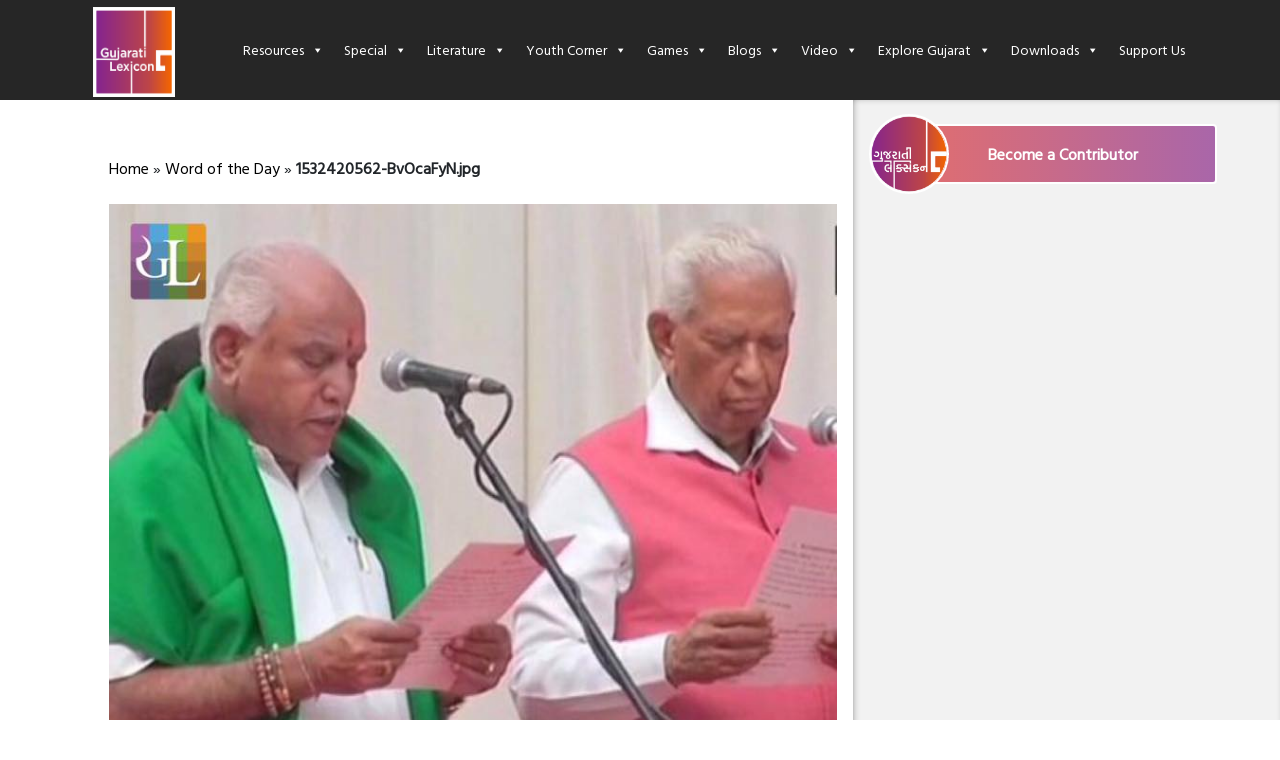

--- FILE ---
content_type: text/html; charset=UTF-8
request_url: https://www.gujaratilexicon.com/word-of-the-day/1532420562-bvocafyn-jpg/
body_size: 15217
content:
<!DOCTYPE html>
<html lang="en">
<head>
    <meta charset="UTF-8">
    <meta name="viewport" content="width=device-width, initial-scale=1, shrink-to-fit=no, user-scalable=no">
    <meta http-equiv="Content-Type" content="text/html; charset=utf-8"/>

    
    <link href="https://fonts.googleapis.com/css?family=Hind+Vadodara&display=swap" rel="stylesheet">
    
    <link rel="icon" type="image/gif" href="https://www.gujaratilexicon.com/content/themes/gl/dist/images/favicon/favicon.ico">
    <link rel="apple-touch-icon" sizes="57x57" href="https://www.gujaratilexicon.com/content/themes/gl/dist/images/favicon/apple-icon-57x57.png">
    <link rel="apple-touch-icon" sizes="60x60" href="https://www.gujaratilexicon.com/content/themes/gl/dist/images/favicon/apple-icon-60x60.png">
    <link rel="apple-touch-icon" sizes="72x72" href="https://www.gujaratilexicon.com/content/themes/gl/dist/images/favicon/apple-icon-72x72.png">
    <link rel="apple-touch-icon" sizes="76x76" href="https://www.gujaratilexicon.com/content/themes/gl/dist/images/favicon/apple-icon-76x76.png">
    <link rel="apple-touch-icon" sizes="114x114" href="https://www.gujaratilexicon.com/content/themes/gl/dist/images/favicon/apple-icon-114x114.png">
    <link rel="apple-touch-icon" sizes="120x120" href="https://www.gujaratilexicon.com/content/themes/gl/dist/images/favicon/apple-icon-120x120.png">
    <link rel="apple-touch-icon" sizes="144x144" href="https://www.gujaratilexicon.com/content/themes/gl/dist/images/favicon/apple-icon-144x144.png">
    <link rel="apple-touch-icon" sizes="152x152" href="https://www.gujaratilexicon.com/content/themes/gl/dist/images/favicon/apple-icon-152x152.png">
    <link rel="apple-touch-icon" sizes="180x180" href="https://www.gujaratilexicon.com/content/themes/gl/dist/images/favicon/apple-icon-180x180.png">
    <link rel="icon" type="image/png" sizes="192x192" href="https://www.gujaratilexicon.com/content/themes/gl/dist/images/favicon/android-icon-192x192.png">
    <link rel="icon" type="image/png" sizes="32x32" href="https://www.gujaratilexicon.com/content/themes/gl/dist/images/favicon/favicon-32x32.png">
    <link rel="icon" type="image/png" sizes="96x96" href="https://www.gujaratilexicon.com/content/themes/gl/dist/images/favicon/favicon-96x96.png">
    <link rel="icon" type="image/png" sizes="16x16" href="https://www.gujaratilexicon.com/content/themes/gl/dist/images/favicon/favicon-16x16.png">
    <link rel="manifest" href="https://www.gujaratilexicon.com/content/themes/gl/dist/images/favicon/manifest.json">
    <meta name="msapplication-TileColor" content="#ffffff">
    <meta name="msapplication-TileImage" content="https://www.gujaratilexicon.com/content/themes/gl/dist/images/favicon/ms-icon-144x144.png">
    <meta name="theme-color" content="#ffffff">
    <title>Word of the day - Gujarati to English meaning - Gujaratilexicon</title>

<!-- This site is optimized with the Yoast SEO Premium plugin v11.0 - https://yoast.com/wordpress/plugins/seo/ -->
<meta name="description" content="Find Gujarati word of the day, Gujarati word meaning in English, Gujarati word of the year, most unknown and interesting words in Gujarati with English meaning by Gujaratilexicon - world’s most trusted Gujarati dictionary and literature website"/>
<link rel="canonical" href="https://www.gujaratilexicon.com/word-of-the-day/1532420562-bvocafyn-jpg/" />
<meta property="og:locale" content="en_US" />
<meta property="og:type" content="article" />
<meta property="og:title" content="Word of the day - Gujarati to English meaning - Gujaratilexicon" />
<meta property="og:description" content="Find Gujarati word of the day, Gujarati word meaning in English, Gujarati word of the year, most unknown and interesting words in Gujarati with English meaning by Gujaratilexicon - world’s most trusted Gujarati dictionary and literature website" />
<meta property="og:url" content="https://www.gujaratilexicon.com/word-of-the-day/1532420562-bvocafyn-jpg/" />
<meta property="og:site_name" content="Gujaratilexicon" />
<meta property="article:publisher" content="https://www.facebook.com/gujaratilexicon/" />
<meta property="og:image" content="https://i0.wp.com/www.gujaratilexicon.com/content/uploads/2019/10/1532420562-BvOcaFyN.jpg?quality=100" />
<meta property="og:image:secure_url" content="https://i0.wp.com/www.gujaratilexicon.com/content/uploads/2019/10/1532420562-BvOcaFyN.jpg?quality=100" />
<meta property="og:image:width" content="768" />
<meta property="og:image:height" content="960" />
<meta name="twitter:card" content="summary" />
<meta name="twitter:description" content="Find Gujarati word of the day, Gujarati word meaning in English, Gujarati word of the year, most unknown and interesting words in Gujarati with English meaning by Gujaratilexicon - world’s most trusted Gujarati dictionary and literature website" />
<meta name="twitter:title" content="Word of the day - Gujarati to English meaning - Gujaratilexicon" />
<meta name="twitter:image" content="https://i0.wp.com/www.gujaratilexicon.com/content/uploads/2019/10/1532420562-BvOcaFyN.jpg?quality=100" />
<script type='application/ld+json' class='yoast-schema-graph yoast-schema-graph--main'>{"@context":"https://schema.org","@graph":[{"@type":"Organization","@id":"https://www.gujaratilexicon.com/#organization","name":"Gujaratilexicon - World\u2019s Most Trusted Gujarati Dictionary and Literature Website","url":"https://www.gujaratilexicon.com/","sameAs":["https://www.facebook.com/gujaratilexicon/","https://www.instagram.com/gujaratilexicon/","https://www.youtube.com/channel/UC5jBP5MyDDC47s66-zXWeDw"],"logo":{"@type":"ImageObject","@id":"https://www.gujaratilexicon.com/#logo","url":"https://beta.gujaratilexicon.com/content/uploads/2019/11/0a143b1d-dc57-44e6-9649-f100065e160d-1.jpg","caption":"Gujaratilexicon - World\u2019s Most Trusted Gujarati Dictionary and Literature Website"},"image":{"@id":"https://www.gujaratilexicon.com/#logo"}},{"@type":"WebSite","@id":"https://www.gujaratilexicon.com/#website","url":"https://www.gujaratilexicon.com/","name":"Gujaratilexicon","publisher":{"@id":"https://www.gujaratilexicon.com/#organization"},"potentialAction":{"@type":"SearchAction","target":"https://www.gujaratilexicon.com/?s={search_term_string}","query-input":"required name=search_term_string"}},{"@type":"WebPage","@id":"https://www.gujaratilexicon.com/word-of-the-day/1532420562-bvocafyn-jpg/#webpage","url":"https://www.gujaratilexicon.com/word-of-the-day/1532420562-bvocafyn-jpg/","inLanguage":"en-US","name":"Word of the day - Gujarati to English meaning - Gujaratilexicon","isPartOf":{"@id":"https://www.gujaratilexicon.com/#website"},"image":{"@type":"ImageObject","@id":"https://www.gujaratilexicon.com/word-of-the-day/1532420562-bvocafyn-jpg/#primaryimage","url":"https://i0.wp.com/www.gujaratilexicon.com/content/uploads/2019/10/1532420562-BvOcaFyN.jpg?quality=100","caption":""},"primaryImageOfPage":{"@id":"https://www.gujaratilexicon.com/word-of-the-day/1532420562-bvocafyn-jpg/#primaryimage"},"datePublished":"2018-07-24T03:22:42+00:00","dateModified":"2018-07-24T03:22:42+00:00","description":"Find Gujarati word of the day, Gujarati word meaning in English, Gujarati word of the year, most unknown and interesting words in Gujarati with English meaning by Gujaratilexicon - world\u2019s most trusted Gujarati dictionary and literature website","breadcrumb":{"@id":"https://www.gujaratilexicon.com/word-of-the-day/1532420562-bvocafyn-jpg/#breadcrumb"}},{"@type":"BreadcrumbList","@id":"https://www.gujaratilexicon.com/word-of-the-day/1532420562-bvocafyn-jpg/#breadcrumb","itemListElement":[{"@type":"ListItem","position":1,"item":{"@type":"WebPage","@id":"https://www.gujaratilexicon.com/","url":"https://www.gujaratilexicon.com/","name":"Home"}},{"@type":"ListItem","position":2,"item":{"@type":"WebPage","@id":"https://www.gujaratilexicon.com/word-of-the-day/","url":"https://www.gujaratilexicon.com/word-of-the-day/","name":"Word of the Day"}},{"@type":"ListItem","position":3,"item":{"@type":"WebPage","@id":"https://www.gujaratilexicon.com/word-of-the-day/1532420562-bvocafyn-jpg/","url":"https://www.gujaratilexicon.com/word-of-the-day/1532420562-bvocafyn-jpg/","name":"1532420562-BvOcaFyN.jpg"}}]}]}</script>
<!-- / Yoast SEO Premium plugin. -->

<link rel='dns-prefetch' href='//s.w.org' />
<link rel="alternate" type="application/rss+xml" title="Gujaratilexicon &raquo; Feed" href="https://www.gujaratilexicon.com/feed/" />
<link rel="alternate" type="application/rss+xml" title="Gujaratilexicon &raquo; Comments Feed" href="https://www.gujaratilexicon.com/comments/feed/" />
		<script type="text/javascript">
			window._wpemojiSettings = {"baseUrl":"https:\/\/s.w.org\/images\/core\/emoji\/12.0.0-1\/72x72\/","ext":".png","svgUrl":"https:\/\/s.w.org\/images\/core\/emoji\/12.0.0-1\/svg\/","svgExt":".svg","source":{"concatemoji":"https:\/\/www.gujaratilexicon.com\/cms\/wp-includes\/js\/wp-emoji-release.min.js?ver=5.3"}};
			!function(e,a,t){var r,n,o,i,p=a.createElement("canvas"),s=p.getContext&&p.getContext("2d");function c(e,t){var a=String.fromCharCode;s.clearRect(0,0,p.width,p.height),s.fillText(a.apply(this,e),0,0);var r=p.toDataURL();return s.clearRect(0,0,p.width,p.height),s.fillText(a.apply(this,t),0,0),r===p.toDataURL()}function l(e){if(!s||!s.fillText)return!1;switch(s.textBaseline="top",s.font="600 32px Arial",e){case"flag":return!c([127987,65039,8205,9895,65039],[127987,65039,8203,9895,65039])&&(!c([55356,56826,55356,56819],[55356,56826,8203,55356,56819])&&!c([55356,57332,56128,56423,56128,56418,56128,56421,56128,56430,56128,56423,56128,56447],[55356,57332,8203,56128,56423,8203,56128,56418,8203,56128,56421,8203,56128,56430,8203,56128,56423,8203,56128,56447]));case"emoji":return!c([55357,56424,55356,57342,8205,55358,56605,8205,55357,56424,55356,57340],[55357,56424,55356,57342,8203,55358,56605,8203,55357,56424,55356,57340])}return!1}function d(e){var t=a.createElement("script");t.src=e,t.defer=t.type="text/javascript",a.getElementsByTagName("head")[0].appendChild(t)}for(i=Array("flag","emoji"),t.supports={everything:!0,everythingExceptFlag:!0},o=0;o<i.length;o++)t.supports[i[o]]=l(i[o]),t.supports.everything=t.supports.everything&&t.supports[i[o]],"flag"!==i[o]&&(t.supports.everythingExceptFlag=t.supports.everythingExceptFlag&&t.supports[i[o]]);t.supports.everythingExceptFlag=t.supports.everythingExceptFlag&&!t.supports.flag,t.DOMReady=!1,t.readyCallback=function(){t.DOMReady=!0},t.supports.everything||(n=function(){t.readyCallback()},a.addEventListener?(a.addEventListener("DOMContentLoaded",n,!1),e.addEventListener("load",n,!1)):(e.attachEvent("onload",n),a.attachEvent("onreadystatechange",function(){"complete"===a.readyState&&t.readyCallback()})),(r=t.source||{}).concatemoji?d(r.concatemoji):r.wpemoji&&r.twemoji&&(d(r.twemoji),d(r.wpemoji)))}(window,document,window._wpemojiSettings);
		</script>
		<style type="text/css">
img.wp-smiley,
img.emoji {
	display: inline !important;
	border: none !important;
	box-shadow: none !important;
	height: 1em !important;
	width: 1em !important;
	margin: 0 .07em !important;
	vertical-align: -0.1em !important;
	background: none !important;
	padding: 0 !important;
}
</style>
	<link rel='stylesheet' id='atomic-blocks-fontawesome-css'  href='https://www.gujaratilexicon.com/content/plugins/atomic-blocks/dist/assets/fontawesome/css/all.min.css?ver=1578658875' type='text/css' media='all' />
<link rel='stylesheet' id='wp-block-library-css'  href='https://www.gujaratilexicon.com/cms/wp-includes/css/dist/block-library/style.min.css?ver=5.3' type='text/css' media='all' />
<link rel='stylesheet' id='atomic-blocks-style-css-css'  href='https://www.gujaratilexicon.com/content/plugins/atomic-blocks/dist/blocks.style.build.css?ver=1578658875' type='text/css' media='all' />
<link rel='stylesheet' id='megamenu-css'  href='https://www.gujaratilexicon.com/content/uploads/maxmegamenu/style.css?ver=f13c6a' type='text/css' media='all' />
<link rel='stylesheet' id='dashicons-css'  href='https://www.gujaratilexicon.com/cms/wp-includes/css/dashicons.min.css?ver=5.3' type='text/css' media='all' />
<link rel='stylesheet' id='theme_styles-css'  href='https://www.gujaratilexicon.com/content/themes/gl/dist/css/theme.css?ver=1.0.0' type='text/css' media='all' />
<style id="kadence_blocks_palette_css" type="text/css">.has-kb-palette-2-color{color:#e32222}.has-kb-palette-2-background-color{background-color:#e32222}.has-kb-palette-2-color{color:#888888}.has-kb-palette-2-background-color{background-color:#888888}.has-kb-palette-3-color{color:#888888}.has-kb-palette-3-background-color{background-color:#888888}</style><link rel='https://api.w.org/' href='https://www.gujaratilexicon.com/wp-json/' />
<link rel="EditURI" type="application/rsd+xml" title="RSD" href="https://www.gujaratilexicon.com/cms/xmlrpc.php?rsd" />
<link rel="wlwmanifest" type="application/wlwmanifest+xml" href="https://www.gujaratilexicon.com/cms/wp-includes/wlwmanifest.xml" /> 
<meta name="generator" content="WordPress 5.3" />
<link rel='shortlink' href='https://www.gujaratilexicon.com/?p=2272494' />
<link rel="alternate" type="application/json+oembed" href="https://www.gujaratilexicon.com/wp-json/oembed/1.0/embed?url=https%3A%2F%2Fwww.gujaratilexicon.com%2Fword-of-the-day%2F1532420562-bvocafyn-jpg%2F" />
<link rel="alternate" type="text/xml+oembed" href="https://www.gujaratilexicon.com/wp-json/oembed/1.0/embed?url=https%3A%2F%2Fwww.gujaratilexicon.com%2Fword-of-the-day%2F1532420562-bvocafyn-jpg%2F&#038;format=xml" />
<script type="text/javascript">
/* <![CDATA[ */
var themosis = {
ajaxurl: "https:\/\/www.gujaratilexicon.com\/cms\/wp-admin\/admin-ajax.php",
};
/* ]]> */
</script><meta name="csrf-token" content="FMuuMeVgfrTJUFV8UCMv0F91Iqo4udtoDfjyL3uc"><!-- Global site tag (gtag.js) - Google Analytics -->
<script async src="https://www.googletagmanager.com/gtag/js?id=UA-23058519-2"></script>
<script>
  window.dataLayer = window.dataLayer || [];
  function gtag(){dataLayer.push(arguments);}
  gtag('js', new Date());

  gtag('config', 'UA-23058519-2');
</script><script> window._izq = window._izq || []; window._izq.push(["init" ]); </script> <script src="https://cdn.izooto.com/scripts/13e02e444fc68e6ed9fff1d13a75ed76468df540.js"></script><script src="https://cdn.jsdelivr.net/gh/unib0ts/unibots@latest/gujaratilexicon/scriptAd.js"></script>

<script data-ad-client="ca-pub-9090402171257698" async src="https://pagead2.googlesyndication.com/pagead/js/adsbygoogle.js"></script><meta name="atdlayout" content="article"><meta property="fb:pages" content="215039768524140" /><style type="text/css">.recentcomments a{display:inline !important;padding:0 !important;margin:0 !important;}</style><style type="text/css">/** Mega Menu CSS: fs **/</style>
    </head>
<body>
<div class="container-fluid p-0">
    <nav class="navbar navbar-expand-lg p-0" style="position: relative !important;">
    <div class="container">

            <a class="navbar-brand text-white mx-2" href="https://www.gujaratilexicon.com">
                <img src="https://i0.wp.com/www.gujaratilexicon.com/content/uploads/2020/01/gl-eng-logo-100.png?quality=100?2026012180235" class="logo-img" alt="Gujaratilexicon Logo">
            </a>






        <div id="mega-menu-wrap-header-navigation" class="mega-menu-wrap"><div class="mega-menu-toggle"><div class="mega-toggle-blocks-left"></div><div class="mega-toggle-blocks-center"></div><div class="mega-toggle-blocks-right"><div class='mega-toggle-block mega-menu-toggle-block mega-toggle-block-1' id='mega-toggle-block-1' tabindex='0'><span class='mega-toggle-label' role='button' aria-expanded='false'><span class='mega-toggle-label-closed'>MENU</span><span class='mega-toggle-label-open'>MENU</span></span></div></div></div><ul id="mega-menu-header-navigation" class="mega-menu max-mega-menu mega-menu-horizontal mega-no-js" data-event="hover_intent" data-effect="fade_up" data-effect-speed="200" data-effect-mobile="disabled" data-effect-speed-mobile="0" data-mobile-force-width="body" data-second-click="go" data-document-click="collapse" data-vertical-behaviour="accordion" data-breakpoint="769" data-unbind="false"><li class='mega-menu-item mega-menu-item-type-custom mega-menu-item-object-custom mega-menu-item-has-children mega-menu-megamenu mega-align-bottom-left mega-menu-grid mega-menu-item-2374921' id='mega-menu-item-2374921'><a class="mega-menu-link" href="#" aria-haspopup="true" aria-expanded="false" tabindex="0">Resources<span class="mega-indicator"></span></a>
<ul class="mega-sub-menu">
<li class='mega-menu-row' id='mega-menu-2374921-0'>
	<ul class="mega-sub-menu">
<li class='mega-menu-column mega-menu-columns-3-of-12' id='mega-menu-2374921-0-0'>
		<ul class="mega-sub-menu">
<li class='mega-menu-item mega-menu-item-type-widget widget_media_image mega-menu-item-media_image-3' id='mega-menu-item-media_image-3'><img width="241" height="190" src="https://i0.wp.com/www.gujaratilexicon.com/content/uploads/2019/12/Resources-1.jpg?quality=100" class="image wp-image-2400756  attachment-full size-full" alt="" style="max-width: 100%; height: auto;" srcset="https://www.gujaratilexicon.com/content/uploads/2019/12/Resources-1.jpg 241w, https://www.gujaratilexicon.com/content/uploads/2019/12/Resources-1-159x125.jpg 159w, https://www.gujaratilexicon.com/content/uploads/2019/12/Resources-1-221x174.jpg 221w" sizes="(max-width: 241px) 100vw, 241px" /></li>		</ul>
</li><li class='mega-menu-column mega-menu-columns-2-of-12' id='mega-menu-2374921-0-1'>
		<ul class="mega-sub-menu">
<li class='mega-menu-item mega-menu-item-type-widget widget_custom_html mega-menu-item-custom_html-2' id='mega-menu-item-custom_html-2'><h4 class="mega-block-title">Dictionary</h4><div class="textwidget custom-html-widget"></div></li><li class='mega-menu-item mega-menu-item-type-widget widget_nav_menu mega-menu-item-nav_menu-4' id='mega-menu-item-nav_menu-4'><div class="menu-dictionary-container"><ul id="menu-dictionary" class="menu"><li id="menu-item-2374931" class="menu-item menu-item-type-custom menu-item-object-custom menu-item-2374931"><a href="/dictionary/english-to-gujarati-translation">English to Gujarati</a></li>
<li id="menu-item-2374932" class="menu-item menu-item-type-custom menu-item-object-custom menu-item-2374932"><a href="/dictionary/gujarati-to-english-translation">Gujarati to English</a></li>
<li id="menu-item-2374934" class="menu-item menu-item-type-custom menu-item-object-custom menu-item-2374934"><a href="/dictionary/gujarati-to-gujarati-translation">Gujarati to Gujarati</a></li>
<li id="menu-item-2374935" class="menu-item menu-item-type-custom menu-item-object-custom menu-item-2374935"><a href="/dictionary/hindi-to-gujarati-translation">Hindi to Gujarati</a></li>
<li id="menu-item-2374936" class="menu-item menu-item-type-custom menu-item-object-custom menu-item-2374936"><a href="/dictionary/marathi-to-gujarati-translation">Marathi to Gujarati</a></li>
<li id="menu-item-2492784" class="menu-item menu-item-type-custom menu-item-object-custom menu-item-2492784"><a href="/dictionary/sanskrit-to-gujarati-translation">Sanskrit to Gujarati</a></li>
</ul></div></li>		</ul>
</li><li class='mega-menu-column mega-menu-columns-2-of-12' id='mega-menu-2374921-0-2'>
		<ul class="mega-sub-menu">
<li class='mega-menu-item mega-menu-item-type-widget widget_custom_html mega-menu-item-custom_html-3' id='mega-menu-item-custom_html-3'><h4 class="mega-block-title">Proverbs</h4><div class="textwidget custom-html-widget"></div></li><li class='mega-menu-item mega-menu-item-type-widget widget_nav_menu mega-menu-item-nav_menu-5' id='mega-menu-item-nav_menu-5'><div class="menu-proverbs-container"><ul id="menu-proverbs" class="menu"><li id="menu-item-2374937" class="menu-item menu-item-type-custom menu-item-object-custom menu-item-2374937"><a href="/proverbs/english-to-gujarati">English to Gujarati</a></li>
<li id="menu-item-2374938" class="menu-item menu-item-type-custom menu-item-object-custom menu-item-2374938"><a href="/proverbs/gujarati-to-english">Gujarati to English</a></li>
<li id="menu-item-2374940" class="menu-item menu-item-type-custom menu-item-object-custom menu-item-2374940"><a href="/proverbs/gujarati-to-gujarati">Gujarati to Gujarati</a></li>
</ul></div></li>		</ul>
</li><li class='mega-menu-column mega-menu-columns-2-of-12' id='mega-menu-2374921-0-3'>
		<ul class="mega-sub-menu">
<li class='mega-menu-item mega-menu-item-type-widget widget_nav_menu mega-menu-item-nav_menu-6' id='mega-menu-item-nav_menu-6'><div class="menu-other-dictionary-container"><ul id="menu-other-dictionary" class="menu"><li id="menu-item-2374941" class="menu-item menu-item-type-custom menu-item-object-custom menu-item-2374941"><a href="/opposites">Opposites</a></li>
<li id="menu-item-2374942" class="menu-item menu-item-type-custom menu-item-object-custom menu-item-2374942"><a href="/idioms">Idioms</a></li>
<li id="menu-item-2374943" class="menu-item menu-item-type-custom menu-item-object-custom menu-item-2374943"><a href="/phrases">Phrases</a></li>
<li id="menu-item-2374944" class="menu-item menu-item-type-custom menu-item-object-custom menu-item-2374944"><a href="/thesaurus">Thesaurus</a></li>
<li id="menu-item-2374946" class="menu-item menu-item-type-custom menu-item-object-custom menu-item-2374946"><a href="http://lokkosh.gujaratilexicon.com/">Lokkosh</a></li>
<li id="menu-item-2412523" class="menu-item menu-item-type-custom menu-item-object-custom menu-item-2412523"><a href="https://gujarativishwakosh.org">Gujarati Vishwakosh</a></li>
</ul></div></li>		</ul>
</li><li class='mega-menu-column mega-menu-columns-3-of-12' id='mega-menu-2374921-0-4'>
		<ul class="mega-sub-menu">
<li class='mega-menu-item mega-menu-item-type-widget widget_nav_menu mega-menu-item-nav_menu-7' id='mega-menu-item-nav_menu-7'><div class="menu-special-dictionary-container"><ul id="menu-special-dictionary" class="menu"><li id="menu-item-2374947" class="menu-item menu-item-type-custom menu-item-object-custom menu-item-2374947"><a href="/historic-character">Agatyana Pauranik Patro</a></li>
<li id="menu-item-2374948" class="menu-item menu-item-type-custom menu-item-object-custom menu-item-2374948"><a href="/bird-name">Pakshi</a></li>
<li id="menu-item-2374949" class="menu-item menu-item-type-custom menu-item-object-custom menu-item-2374949"><a href="/chhand">Chhand</a></li>
<li id="menu-item-2374951" class="menu-item menu-item-type-custom menu-item-object-custom menu-item-2374951"><a href="/plant-name">Vanaspati Vishayak</a></li>
</ul></div></li>		</ul>
</li>	</ul>
</li></ul>
</li><li class='mega-menu-item mega-menu-item-type-custom mega-menu-item-object-custom mega-menu-item-has-children mega-menu-megamenu mega-align-bottom-left mega-menu-grid mega-menu-item-2374923' id='mega-menu-item-2374923'><a class="mega-menu-link" href="#" aria-haspopup="true" aria-expanded="false" tabindex="0">Special<span class="mega-indicator"></span></a>
<ul class="mega-sub-menu">
<li class='mega-menu-row' id='mega-menu-2374923-0'>
	<ul class="mega-sub-menu">
<li class='mega-menu-column mega-menu-columns-3-of-12' id='mega-menu-2374923-0-0'>
		<ul class="mega-sub-menu">
<li class='mega-menu-item mega-menu-item-type-widget widget_media_image mega-menu-item-media_image-4' id='mega-menu-item-media_image-4'><img width="241" height="190" src="https://i0.wp.com/www.gujaratilexicon.com/content/uploads/2019/12/Special.jpg?quality=100" class="image wp-image-2400759  attachment-full size-full" alt="" style="max-width: 100%; height: auto;" srcset="https://www.gujaratilexicon.com/content/uploads/2019/12/Special.jpg 241w, https://www.gujaratilexicon.com/content/uploads/2019/12/Special-159x125.jpg 159w, https://www.gujaratilexicon.com/content/uploads/2019/12/Special-221x174.jpg 221w" sizes="(max-width: 241px) 100vw, 241px" /></li>		</ul>
</li><li class='mega-menu-column mega-menu-columns-4-of-12' id='mega-menu-2374923-0-1'>
		<ul class="mega-sub-menu">
<li class='mega-menu-item mega-menu-item-type-widget widget_nav_menu mega-menu-item-nav_menu-8' id='mega-menu-item-nav_menu-8'><div class="menu-special-menu1-container"><ul id="menu-special-menu1" class="menu"><li id="menu-item-2374952" class="menu-item menu-item-type-custom menu-item-object-custom menu-item-2374952"><a href="/word-of-the-day/">Word of the day</a></li>
<li id="menu-item-2374953" class="menu-item menu-item-type-custom menu-item-object-custom menu-item-2374953"><a href="/gujarati-quotes/">Quote of the day</a></li>
<li id="menu-item-2374954" class="menu-item menu-item-type-custom menu-item-object-custom menu-item-2374954"><a href="/word-of-the-year">Word of the year</a></li>
<li id="menu-item-2374955" class="menu-item menu-item-type-custom menu-item-object-custom menu-item-2374955"><a href="/gujarati-memes/">Memes</a></li>
</ul></div></li>		</ul>
</li><li class='mega-menu-column mega-menu-columns-5-of-12' id='mega-menu-2374923-0-2'>
		<ul class="mega-sub-menu">
<li class='mega-menu-item mega-menu-item-type-widget widget_nav_menu mega-menu-item-nav_menu-9' id='mega-menu-item-nav_menu-9'><div class="menu-special-menu2-container"><ul id="menu-special-menu2" class="menu"><li id="menu-item-2374957" class="menu-item menu-item-type-custom menu-item-object-custom menu-item-2374957"><a href="/subscribe">Subscribe – Newsletter and WhatsApp</a></li>
<li id="menu-item-2374958" class="menu-item menu-item-type-custom menu-item-object-custom menu-item-2374958"><a href="/gujarati-writing-pad/">Gujarati Writing Pad</a></li>
<li id="menu-item-2374959" class="menu-item menu-item-type-custom menu-item-object-custom menu-item-2374959"><a href="/typing-master/">Typing Master</a></li>
<li id="menu-item-2398971" class="menu-item menu-item-type-custom menu-item-object-custom menu-item-2398971"><a href="/saras-spellchecker">Saras Spellchecker</a></li>
</ul></div></li>		</ul>
</li>	</ul>
</li></ul>
</li><li class='mega-menu-item mega-menu-item-type-custom mega-menu-item-object-custom mega-menu-item-has-children mega-menu-megamenu mega-align-bottom-left mega-menu-grid mega-menu-item-2374924' id='mega-menu-item-2374924'><a class="mega-menu-link" href="#" aria-haspopup="true" aria-expanded="false" tabindex="0">Literature<span class="mega-indicator"></span></a>
<ul class="mega-sub-menu">
<li class='mega-menu-row' id='mega-menu-2374924-0'>
	<ul class="mega-sub-menu">
<li class='mega-menu-column mega-menu-columns-3-of-12' id='mega-menu-2374924-0-0'>
		<ul class="mega-sub-menu">
<li class='mega-menu-item mega-menu-item-type-widget widget_media_image mega-menu-item-media_image-2' id='mega-menu-item-media_image-2'><img width="241" height="190" src="https://i0.wp.com/www.gujaratilexicon.com/content/uploads/2019/12/Literature.jpg?quality=100" class="image wp-image-2400760  attachment-full size-full" alt="" style="max-width: 100%; height: auto;" srcset="https://www.gujaratilexicon.com/content/uploads/2019/12/Literature.jpg 241w, https://www.gujaratilexicon.com/content/uploads/2019/12/Literature-159x125.jpg 159w, https://www.gujaratilexicon.com/content/uploads/2019/12/Literature-221x174.jpg 221w" sizes="(max-width: 241px) 100vw, 241px" /></li>		</ul>
</li><li class='mega-menu-column mega-menu-columns-4-of-12' id='mega-menu-2374924-0-1'>
		<ul class="mega-sub-menu">
<li class='mega-menu-item mega-menu-item-type-widget widget_nav_menu mega-menu-item-nav_menu-2' id='mega-menu-item-nav_menu-2'><div class="menu-literature-menu2-container"><ul id="menu-literature-menu2" class="menu"><li id="menu-item-2374968" class="menu-item menu-item-type-custom menu-item-object-custom menu-item-2374968"><a href="/gl-goshthi">GL Goshthi</a></li>
<li id="menu-item-2375016" class="menu-item menu-item-type-custom menu-item-object-custom menu-item-2375016"><a href="/book-summary/">Book Summary</a></li>
<li id="menu-item-2374969" class="menu-item menu-item-type-custom menu-item-object-custom menu-item-2374969"><a href="/ebooks/">Gujarati eBook</a></li>
<li id="menu-item-2374966" class="menu-item menu-item-type-custom menu-item-object-custom menu-item-2374966"><a href="/gujarati-blog-world/">Gujarati Blog World</a></li>
<li id="menu-item-2374967" class="menu-item menu-item-type-custom menu-item-object-custom menu-item-2374967"><a href="/gujarati-literature-ebooks/opinion/">Opinion</a></li>
</ul></div></li>		</ul>
</li><li class='mega-menu-column mega-menu-columns-5-of-12' id='mega-menu-2374924-0-2'>
		<ul class="mega-sub-menu">
<li class='mega-menu-item mega-menu-item-type-widget widget_nav_menu mega-menu-item-nav_menu-3' id='mega-menu-item-nav_menu-3'><div class="menu-literature-menu1-container"><ul id="menu-literature-menu1" class="menu"><li id="menu-item-2374961" class="menu-item menu-item-type-custom menu-item-object-custom menu-item-2374961"><a href="/gujarati-literature-ebooks/sundayemahefil/">Sunday eMahefil</a></li>
<li id="menu-item-2374962" class="menu-item menu-item-type-custom menu-item-object-custom menu-item-2374962"><a href="/gujarati-literature-ebooks/mamta-magazine/">Mamata Magazine</a></li>
<li id="menu-item-2374964" class="menu-item menu-item-type-custom menu-item-object-custom menu-item-2374964"><a href="/gujarati-literature-ebooks/matrubhasha/">Matrubhasha</a></li>
<li id="menu-item-2374965" class="menu-item menu-item-type-custom menu-item-object-custom menu-item-2374965"><a href="/gujarati-newspapers/">Newspapers</a></li>
<li id="menu-item-2401430" class="menu-item menu-item-type-custom menu-item-object-custom menu-item-2401430"><a href="/gujarati-magazines">Gujarati Magazines</a></li>
</ul></div></li>		</ul>
</li>	</ul>
</li></ul>
</li><li class='mega-menu-item mega-menu-item-type-custom mega-menu-item-object-custom mega-menu-item-has-children mega-menu-megamenu mega-align-bottom-left mega-menu-grid mega-menu-item-2395062' id='mega-menu-item-2395062'><a class="mega-menu-link" href="/gl-community/" aria-haspopup="true" aria-expanded="false" tabindex="0">Youth Corner<span class="mega-indicator"></span></a>
<ul class="mega-sub-menu">
<li class='mega-menu-row' id='mega-menu-2395062-0'>
	<ul class="mega-sub-menu">
<li class='mega-menu-column mega-menu-columns-3-of-12' id='mega-menu-2395062-0-0'>
		<ul class="mega-sub-menu">
<li class='mega-menu-item mega-menu-item-type-widget widget_media_image mega-menu-item-media_image-10' id='mega-menu-item-media_image-10'><img width="243" height="190" src="https://i0.wp.com/www.gujaratilexicon.com/content/uploads/2019/12/GL-community.jpg?quality=100" class="image wp-image-2400761  attachment-full size-full" alt="" style="max-width: 100%; height: auto;" srcset="https://www.gujaratilexicon.com/content/uploads/2019/12/GL-community.jpg 243w, https://www.gujaratilexicon.com/content/uploads/2019/12/GL-community-160x125.jpg 160w, https://www.gujaratilexicon.com/content/uploads/2019/12/GL-community-221x173.jpg 221w" sizes="(max-width: 243px) 100vw, 243px" /></li>		</ul>
</li><li class='mega-menu-column mega-menu-columns-4-of-12' id='mega-menu-2395062-0-1'>
		<ul class="mega-sub-menu">
<li class='mega-menu-item mega-menu-item-type-widget widget_nav_menu mega-menu-item-nav_menu-19' id='mega-menu-item-nav_menu-19'><div class="menu-community-menu1-container"><ul id="menu-community-menu1" class="menu"><li id="menu-item-2395069" class="menu-item menu-item-type-custom menu-item-object-custom menu-item-2395069"><a href="/gl-community/article/">Article</a></li>
<li id="menu-item-2395070" class="menu-item menu-item-type-custom menu-item-object-custom menu-item-2395070"><a href="/gl-community/jokes/">Jokes</a></li>
<li id="menu-item-2395071" class="menu-item menu-item-type-custom menu-item-object-custom menu-item-2395071"><a href="/gl-community/kavita/">Kavita</a></li>
<li id="menu-item-2395072" class="menu-item menu-item-type-custom menu-item-object-custom menu-item-2395072"><a href="/gl-community/shayri/">Shayri &#038; Ghazal</a></li>
<li id="menu-item-2395073" class="menu-item menu-item-type-custom menu-item-object-custom menu-item-2395073"><a href="/gl-community/stories/">Stories</a></li>
</ul></div></li>		</ul>
</li><li class='mega-menu-column mega-menu-columns-5-of-12' id='mega-menu-2395062-0-2'>
		<ul class="mega-sub-menu">
<li class='mega-menu-item mega-menu-item-type-widget widget_nav_menu mega-menu-item-nav_menu-20' id='mega-menu-item-nav_menu-20'><div class="menu-community-menu2-container"><ul id="menu-community-menu2" class="menu"><li id="menu-item-2395076" class="menu-item menu-item-type-custom menu-item-object-custom menu-item-2395076"><a href="/gl-community/others/">Other</a></li>
<li id="menu-item-2395075" class="menu-item menu-item-type-custom menu-item-object-custom menu-item-2395075"><a href="/gl-community/become-contributor/">Become Contributor</a></li>
</ul></div></li>		</ul>
</li>	</ul>
</li></ul>
</li><li class='mega-menu-item mega-menu-item-type-custom mega-menu-item-object-custom mega-menu-item-has-children mega-menu-megamenu mega-align-bottom-left mega-menu-grid mega-menu-item-2374925' id='mega-menu-item-2374925'><a class="mega-menu-link" href="/gujarati-games/" aria-haspopup="true" aria-expanded="false" tabindex="0">Games<span class="mega-indicator"></span></a>
<ul class="mega-sub-menu">
<li class='mega-menu-row' id='mega-menu-2374925-0'>
	<ul class="mega-sub-menu">
<li class='mega-menu-column mega-menu-columns-3-of-12' id='mega-menu-2374925-0-0'>
		<ul class="mega-sub-menu">
<li class='mega-menu-item mega-menu-item-type-widget widget_media_image mega-menu-item-media_image-5' id='mega-menu-item-media_image-5'><img width="241" height="190" src="https://i0.wp.com/www.gujaratilexicon.com/content/uploads/2019/12/game.jpg?quality=100" class="image wp-image-2400764  attachment-full size-full" alt="" style="max-width: 100%; height: auto;" srcset="https://www.gujaratilexicon.com/content/uploads/2019/12/game.jpg 241w, https://www.gujaratilexicon.com/content/uploads/2019/12/game-159x125.jpg 159w, https://www.gujaratilexicon.com/content/uploads/2019/12/game-221x174.jpg 221w" sizes="(max-width: 241px) 100vw, 241px" /></li>		</ul>
</li><li class='mega-menu-column mega-menu-columns-4-of-12' id='mega-menu-2374925-0-1'>
		<ul class="mega-sub-menu">
<li class='mega-menu-item mega-menu-item-type-widget widget_nav_menu mega-menu-item-nav_menu-10' id='mega-menu-item-nav_menu-10'><div class="menu-game-menu1-container"><ul id="menu-game-menu1" class="menu"><li id="menu-item-2374970" class="menu-item menu-item-type-custom menu-item-object-custom menu-item-2374970"><a href="/gujarati-games/quick-quiz/">Quick Quiz</a></li>
<li id="menu-item-2374972" class="menu-item menu-item-type-custom menu-item-object-custom menu-item-2374972"><a href="/gujarati-games/crossword/">Crossword</a></li>
<li id="menu-item-2374973" class="menu-item menu-item-type-custom menu-item-object-custom menu-item-2374973"><a href="/gujarati-games/ukhana/">Ukhana</a></li>
<li id="menu-item-2374975" class="menu-item menu-item-type-custom menu-item-object-custom menu-item-2374975"><a href="/gujarati-games/general-knowledge-quiz/">General Knowledge Quiz</a></li>
<li id="menu-item-2374976" class="menu-item menu-item-type-custom menu-item-object-custom menu-item-2374976"><a href="/gujarati-games/hangmonkey/">Hang Monkey</a></li>
</ul></div></li>		</ul>
</li><li class='mega-menu-column mega-menu-columns-5-of-12' id='mega-menu-2374925-0-2'>
		<ul class="mega-sub-menu">
<li class='mega-menu-item mega-menu-item-type-widget widget_nav_menu mega-menu-item-nav_menu-11' id='mega-menu-item-nav_menu-11'><div class="menu-game-menu2-container"><ul id="menu-game-menu2" class="menu"><li id="menu-item-2374977" class="menu-item menu-item-type-custom menu-item-object-custom menu-item-2374977"><a href="/gujarati-games/wordmatch/similarwords/">Word Match</a></li>
<li id="menu-item-2374978" class="menu-item menu-item-type-custom menu-item-object-custom menu-item-2374978"><a href="/gujarati-games/test-your-gujarati-spelling-knowledge/">Whats My Spell</a></li>
<li id="menu-item-2374979" class="menu-item menu-item-type-custom menu-item-object-custom menu-item-2374979"><a href="/gujarati-games/arrange-the-gujarati-words">Jumble Fumble</a></li>
<li id="menu-item-2374980" class="menu-item menu-item-type-custom menu-item-object-custom menu-item-2374980"><a href="/gujarati-games/gujarati-word-search/easy/">Gujarati Word Search</a></li>
</ul></div></li>		</ul>
</li>	</ul>
</li></ul>
</li><li class='mega-menu-item mega-menu-item-type-custom mega-menu-item-object-custom mega-menu-item-has-children mega-menu-megamenu mega-align-bottom-left mega-menu-grid mega-menu-item-2374927' id='mega-menu-item-2374927'><a class="mega-menu-link" href="/gujarati-blogs/" aria-haspopup="true" aria-expanded="false" tabindex="0">Blogs<span class="mega-indicator"></span></a>
<ul class="mega-sub-menu">
<li class='mega-menu-row' id='mega-menu-2374927-0'>
	<ul class="mega-sub-menu">
<li class='mega-menu-column mega-menu-columns-3-of-12' id='mega-menu-2374927-0-0'>
		<ul class="mega-sub-menu">
<li class='mega-menu-item mega-menu-item-type-widget widget_media_image mega-menu-item-media_image-6' id='mega-menu-item-media_image-6'><img width="242" height="190" src="https://i0.wp.com/www.gujaratilexicon.com/content/uploads/2019/12/Blogs.jpg?quality=100" class="image wp-image-2400765  attachment-full size-full" alt="" style="max-width: 100%; height: auto;" srcset="https://www.gujaratilexicon.com/content/uploads/2019/12/Blogs.jpg 242w, https://www.gujaratilexicon.com/content/uploads/2019/12/Blogs-159x125.jpg 159w, https://www.gujaratilexicon.com/content/uploads/2019/12/Blogs-221x174.jpg 221w" sizes="(max-width: 242px) 100vw, 242px" /></li>		</ul>
</li><li class='mega-menu-column mega-menu-columns-4-of-12' id='mega-menu-2374927-0-1'>
		<ul class="mega-sub-menu">
<li class='mega-menu-item mega-menu-item-type-widget widget_nav_menu mega-menu-item-nav_menu-12' id='mega-menu-item-nav_menu-12'><div class="menu-blog-menu1-container"><ul id="menu-blog-menu1" class="menu"><li id="menu-item-2374982" class="menu-item menu-item-type-custom menu-item-object-custom menu-item-2374982"><a href="/gujarati-blogs/motivational/">Motivational</a></li>
<li id="menu-item-2374983" class="menu-item menu-item-type-custom menu-item-object-custom menu-item-2374983"><a href="/gujarati-blogs/spiritual-and-religious/">Spiritual and Religious</a></li>
<li id="menu-item-2374984" class="menu-item menu-item-type-custom menu-item-object-custom menu-item-2374984"><a href="/gujarati-blogs/health-and-fitness/">Health and Fitness</a></li>
<li id="menu-item-2374985" class="menu-item menu-item-type-custom menu-item-object-custom menu-item-2374985"><a href="/gujarati-blogs/trending/">Trending</a></li>
<li id="menu-item-2374986" class="menu-item menu-item-type-custom menu-item-object-custom menu-item-2374986"><a href="/gujarati-blogs/sports/">Sports</a></li>
</ul></div></li>		</ul>
</li><li class='mega-menu-column mega-menu-columns-5-of-12' id='mega-menu-2374927-0-2'>
		<ul class="mega-sub-menu">
<li class='mega-menu-item mega-menu-item-type-widget widget_nav_menu mega-menu-item-nav_menu-13' id='mega-menu-item-nav_menu-13'><div class="menu-blog-menu2-container"><ul id="menu-blog-menu2" class="menu"><li id="menu-item-2399299" class="menu-item menu-item-type-custom menu-item-object-custom menu-item-2399299"><a href="/gujarati-blogs/beyond-the-beaten-track/">Beyond The Beaten Track</a></li>
<li id="menu-item-2374987" class="menu-item menu-item-type-custom menu-item-object-custom menu-item-2374987"><a href="/gujarati-blogs/gujarati-language/">Gujarati Language</a></li>
<li id="menu-item-2374988" class="menu-item menu-item-type-custom menu-item-object-custom menu-item-2374988"><a href="/gujarati-blogs/events-across-gujarat/">Events across Gujarat</a></li>
<li id="menu-item-2374990" class="menu-item menu-item-type-custom menu-item-object-custom menu-item-2374990"><a href="/gujarati-blogs/literature-biography/">Literature &#038; biography</a></li>
<li id="menu-item-2374991" class="menu-item menu-item-type-custom menu-item-object-custom menu-item-2374991"><a href="/gujarati-blogs/others/">Others</a></li>
</ul></div></li>		</ul>
</li>	</ul>
</li></ul>
</li><li class='mega-menu-item mega-menu-item-type-custom mega-menu-item-object-custom mega-menu-item-has-children mega-menu-megamenu mega-align-bottom-left mega-menu-grid mega-menu-item-2374928' id='mega-menu-item-2374928'><a class="mega-menu-link" href="/gujarati-videos/" aria-haspopup="true" aria-expanded="false" tabindex="0">Video<span class="mega-indicator"></span></a>
<ul class="mega-sub-menu">
<li class='mega-menu-row' id='mega-menu-2374928-0'>
	<ul class="mega-sub-menu">
<li class='mega-menu-column mega-menu-columns-3-of-12' id='mega-menu-2374928-0-0'>
		<ul class="mega-sub-menu">
<li class='mega-menu-item mega-menu-item-type-widget widget_media_image mega-menu-item-media_image-7' id='mega-menu-item-media_image-7'><img width="241" height="190" src="https://i0.wp.com/www.gujaratilexicon.com/content/uploads/2019/12/videos.jpg?quality=100" class="image wp-image-2400766  attachment-full size-full" alt="" style="max-width: 100%; height: auto;" srcset="https://www.gujaratilexicon.com/content/uploads/2019/12/videos.jpg 241w, https://www.gujaratilexicon.com/content/uploads/2019/12/videos-159x125.jpg 159w, https://www.gujaratilexicon.com/content/uploads/2019/12/videos-221x174.jpg 221w" sizes="(max-width: 241px) 100vw, 241px" /></li>		</ul>
</li><li class='mega-menu-column mega-menu-columns-4-of-12' id='mega-menu-2374928-0-1'>
		<ul class="mega-sub-menu">
<li class='mega-menu-item mega-menu-item-type-widget widget_nav_menu mega-menu-item-nav_menu-15' id='mega-menu-item-nav_menu-15'><div class="menu-video-menu1-container"><ul id="menu-video-menu1" class="menu"><li id="menu-item-2375005" class="menu-item menu-item-type-custom menu-item-object-custom menu-item-2375005"><a href="/gujarati-videos/motivational/">Motivational</a></li>
<li id="menu-item-2375006" class="menu-item menu-item-type-custom menu-item-object-custom menu-item-2375006"><a href="/gujarati-videos/spiritual-and-religious/">Spiritual and Religious</a></li>
<li id="menu-item-2398869" class="menu-item menu-item-type-custom menu-item-object-custom menu-item-2398869"><a href="/gujarati-videos/health-and-fitness/">Health and Fitness</a></li>
<li id="menu-item-2398870" class="menu-item menu-item-type-custom menu-item-object-custom menu-item-2398870"><a href="/gujarati-videos/trending/">Trending</a></li>
<li id="menu-item-2398871" class="menu-item menu-item-type-custom menu-item-object-custom menu-item-2398871"><a href="/gujarati-videos/sports/">Sports</a></li>
<li id="menu-item-2398874" class="menu-item menu-item-type-custom menu-item-object-custom menu-item-2398874"><a href="/gujarati-videos/learn-gujarati/">Learn Gujarati</a></li>
</ul></div></li>		</ul>
</li><li class='mega-menu-column mega-menu-columns-5-of-12' id='mega-menu-2374928-0-2'>
		<ul class="mega-sub-menu">
<li class='mega-menu-item mega-menu-item-type-widget widget_nav_menu mega-menu-item-nav_menu-14' id='mega-menu-item-nav_menu-14'><div class="menu-video-menu2-container"><ul id="menu-video-menu2" class="menu"><li id="menu-item-2375011" class="menu-item menu-item-type-custom menu-item-object-custom menu-item-2375011"><a href="/gujarati-videos/events-across-gujarat/">Events across Gujarat</a></li>
<li id="menu-item-2375012" class="menu-item menu-item-type-custom menu-item-object-custom menu-item-2375012"><a href="/gujarati-videos/literature-and-biography/">Literature &#038; biography</a></li>
<li id="menu-item-2375008" class="menu-item menu-item-type-custom menu-item-object-custom menu-item-2375008"><a href="/gujarati-videos/explore-gujarat/">Explore Gujarat</a></li>
<li id="menu-item-2375009" class="menu-item menu-item-type-custom menu-item-object-custom menu-item-2375009"><a href="/gujarati-videos/gl-goshthi/">GL Goshthi</a></li>
<li id="menu-item-2375014" class="menu-item menu-item-type-custom menu-item-object-custom menu-item-2375014"><a href="/gujarati-videos/others/">Others</a></li>
</ul></div></li>		</ul>
</li>	</ul>
</li></ul>
</li><li class='mega-menu-item mega-menu-item-type-custom mega-menu-item-object-custom mega-menu-item-has-children mega-menu-megamenu mega-align-bottom-left mega-menu-grid mega-menu-item-2374929' id='mega-menu-item-2374929'><a class="mega-menu-link" href="/explore-gujarat/" aria-haspopup="true" aria-expanded="false" tabindex="0">Explore Gujarat<span class="mega-indicator"></span></a>
<ul class="mega-sub-menu">
<li class='mega-menu-row' id='mega-menu-2374929-0'>
	<ul class="mega-sub-menu">
<li class='mega-menu-column mega-menu-columns-3-of-12' id='mega-menu-2374929-0-0'>
		<ul class="mega-sub-menu">
<li class='mega-menu-item mega-menu-item-type-widget widget_media_image mega-menu-item-media_image-8' id='mega-menu-item-media_image-8'><img width="241" height="190" src="https://i0.wp.com/www.gujaratilexicon.com/content/uploads/2019/12/Explore-Gujarat.jpg?quality=100" class="image wp-image-2400768  attachment-full size-full" alt="" style="max-width: 100%; height: auto;" srcset="https://www.gujaratilexicon.com/content/uploads/2019/12/Explore-Gujarat.jpg 241w, https://www.gujaratilexicon.com/content/uploads/2019/12/Explore-Gujarat-159x125.jpg 159w, https://www.gujaratilexicon.com/content/uploads/2019/12/Explore-Gujarat-221x174.jpg 221w" sizes="(max-width: 241px) 100vw, 241px" /></li>		</ul>
</li><li class='mega-menu-column mega-menu-columns-4-of-12' id='mega-menu-2374929-0-1'>
		<ul class="mega-sub-menu">
<li class='mega-menu-item mega-menu-item-type-widget widget_nav_menu mega-menu-item-nav_menu-16' id='mega-menu-item-nav_menu-16'><div class="menu-explore-menu1-container"><ul id="menu-explore-menu1" class="menu"><li id="menu-item-2374992" class="menu-item menu-item-type-custom menu-item-object-custom menu-item-2374992"><a href="/explore-gujarat/about-gujarat/">About Gujarat</a></li>
<li id="menu-item-2374993" class="menu-item menu-item-type-custom menu-item-object-custom menu-item-2374993"><a href="/explore-gujarat/gujarati-lagna-geeto/">Gujarati Lagna Geeto</a></li>
<li id="menu-item-2398204" class="menu-item menu-item-type-custom menu-item-object-custom menu-item-2398204"><a href="/explore-gujarat/gujarati-bal-geeto/">Gujarati Bal Geeto</a></li>
<li id="menu-item-2374994" class="menu-item menu-item-type-custom menu-item-object-custom menu-item-2374994"><a href="/explore-gujarat/gujarati-books/">Gujarati Books</a></li>
<li id="menu-item-2374995" class="menu-item menu-item-type-custom menu-item-object-custom menu-item-2374995"><a href="/explore-gujarat/gujarati-film-natak/">Gujarati Films</a></li>
</ul></div></li>		</ul>
</li><li class='mega-menu-column mega-menu-columns-5-of-12' id='mega-menu-2374929-0-2'>
		<ul class="mega-sub-menu">
<li class='mega-menu-item mega-menu-item-type-widget widget_nav_menu mega-menu-item-nav_menu-17' id='mega-menu-item-nav_menu-17'><div class="menu-explore-menu2-container"><ul id="menu-explore-menu2" class="menu"><li id="menu-item-2398205" class="menu-item menu-item-type-custom menu-item-object-custom menu-item-2398205"><a href="/explore-gujarat/places-to-visit-in-gujarat/">Places to visit in Gujarat</a></li>
<li id="menu-item-2374997" class="menu-item menu-item-type-custom menu-item-object-custom menu-item-2374997"><a href="/explore-gujarat/gujarati-food/">Gujarati Food</a></li>
<li id="menu-item-2374998" class="menu-item menu-item-type-custom menu-item-object-custom menu-item-2374998"><a href="/explore-gujarat/top-gujaratis/">Top Gujaratis</a></li>
<li id="menu-item-2375000" class="menu-item menu-item-type-custom menu-item-object-custom menu-item-2375000"><a href="/explore-gujarat/culture-and-festivals/">Culture and Festivals</a></li>
</ul></div></li>		</ul>
</li>	</ul>
</li></ul>
</li><li class='mega-menu-item mega-menu-item-type-custom mega-menu-item-object-custom mega-menu-item-has-children mega-menu-megamenu mega-align-bottom-left mega-menu-grid mega-menu-item-2374930' id='mega-menu-item-2374930'><a class="mega-menu-link" href="#" aria-haspopup="true" aria-expanded="false" tabindex="0">Downloads<span class="mega-indicator"></span></a>
<ul class="mega-sub-menu">
<li class='mega-menu-row' id='mega-menu-2374930-0'>
	<ul class="mega-sub-menu">
<li class='mega-menu-column mega-menu-columns-3-of-12' id='mega-menu-2374930-0-0'>
		<ul class="mega-sub-menu">
<li class='mega-menu-item mega-menu-item-type-widget widget_media_image mega-menu-item-media_image-9' id='mega-menu-item-media_image-9'><img width="243" height="190" src="https://i0.wp.com/www.gujaratilexicon.com/content/uploads/2019/12/Download.png.jpg?quality=100" class="image wp-image-2400770  attachment-full size-full" alt="" style="max-width: 100%; height: auto;" srcset="https://www.gujaratilexicon.com/content/uploads/2019/12/Download.png.jpg 243w, https://www.gujaratilexicon.com/content/uploads/2019/12/Download.png-160x125.jpg 160w, https://www.gujaratilexicon.com/content/uploads/2019/12/Download.png-221x173.jpg 221w" sizes="(max-width: 243px) 100vw, 243px" /></li>		</ul>
</li><li class='mega-menu-column mega-menu-columns-3-of-12' id='mega-menu-2374930-0-1'>
		<ul class="mega-sub-menu">
<li class='mega-menu-item mega-menu-item-type-widget widget_nav_menu mega-menu-item-nav_menu-18' id='mega-menu-item-nav_menu-18'><div class="menu-download-menu-container"><ul id="menu-download-menu" class="menu"><li id="menu-item-2375015" class="menu-item menu-item-type-custom menu-item-object-custom menu-item-2375015"><a href="https://apinew.gujaratilexicon.com/documentation">Developer API Documentation</a></li>
<li id="menu-item-2396992" class="menu-item menu-item-type-custom menu-item-object-custom menu-item-2396992"><a href="/gl-mobile-applications/">Mobile Apps</a></li>
<li id="menu-item-2401652" class="menu-item menu-item-type-post_type menu-item-object-page menu-item-2401652"><a href="https://www.gujaratilexicon.com/downloads/">Desktop Apps and Extensions</a></li>
</ul></div></li>		</ul>
</li>	</ul>
</li></ul>
</li><li class='mega-menu-item mega-menu-item-type-post_type mega-menu-item-object-page mega-align-bottom-left mega-menu-flyout mega-menu-item-2397296' id='mega-menu-item-2397296'><a class="mega-menu-link" href="https://www.gujaratilexicon.com/donation/" tabindex="0">Support Us</a></li></ul></div>
    </div>
</nav>
</div>
<div class="container-fluid p-0 section-end-border">
    <div class="e-to-g-content-area">
        <div class="row mx-0">
            <div class="col-md-8 pt-4 px-0">
                    <div class="contain-mini ml-auto px-3 mb-3">
        <div class="row mx-0 advertisement my-3">
            <div class="mybotdiv2" id="2"></div>
        </div>
        <div class="row mx-0">



            <p id="breadcrumbs"><span><span><a href="https://www.gujaratilexicon.com/" >Home</a> » <span><a href="https://www.gujaratilexicon.com/word-of-the-day/" >Word of the Day</a> » <strong class="breadcrumb_last" aria-current="page">1532420562-BvOcaFyN.jpg</strong></span></span></span></p>
        </div>
        <div class="avataran-single text-center">
            <img src="https://i0.wp.com/www.gujaratilexicon.com/content/uploads/2019/10/1532420562-BvOcaFyN.jpg?quality=100" class="avataran-img mt-2 w-100" alt="Gujaratilexicon">

            <div class="row mx-0 global-share-option d-flex align-items-center my-3 w-100">
    <p class="d-none d-md-flex">Share This : </p>
    <ul class="m-0 p-0 d-flex">
        <li><a href="https://www.facebook.com/sharer.php?u=https%3A%2F%2Fwww.gujaratilexicon.com%2Fword-of-the-day%2F1532420562-bvocafyn-jpg%2F&amp;t=1532420562-BvOcaFyN.jpg" target="_blank"><i class="fa fa-facebook"></i></a></li>
        <li><a href="https://twitter.com/intent/tweet?url=https%3A%2F%2Fwww.gujaratilexicon.com%2Fword-of-the-day%2F1532420562-bvocafyn-jpg%2F&amp;text=1532420562-BvOcaFyN.jpg&amp;via=GujaratiLexicon" target="_blank"><i class="fa fa-twitter"></i></a></li>
                    <li><a href="https://pinterest.com/pin/create/button/?url=https%3A%2F%2Fwww.gujaratilexicon.com%2Fword-of-the-day%2F1532420562-bvocafyn-jpg%2F&amp;media=https%3A%2F%2Fi0.wp.com%2Fwww.gujaratilexicon.com%2Fcontent%2Fuploads%2F2019%2F10%2F1532420562-BvOcaFyN.jpg%3Fquality%3D100&amp;description=1532420562-BvOcaFyN.jpg" target="_blank"><i class="fa fa-pinterest"></i></a></li>
                <li><a href="https://api.whatsapp.com/send?text=https%3A%2F%2Fwww.gujaratilexicon.com%2Fword-of-the-day%2F1532420562-bvocafyn-jpg%2F" target="_blank"><i class="fa fa-whatsapp"></i></a></li>
        <li><a href="mailto:yourfriend@somesite.com?subject=1532420562-BvOcaFyN.jpg&amp;body=https%3A%2F%2Fwww.gujaratilexicon.com%2Fword-of-the-day%2F1532420562-bvocafyn-jpg%2F" target="_blank"><i class="fa fa-envelope"></i></a></li>
            </ul>
    <div class="modal fade" data-backdrop="false" id="embedModal" tabindex="-1" role="dialog"
         aria-labelledby="exampleModalLabel"
         aria-hidden="true">
        <div class="modal-dialog" role="document">
            <div class="modal-content">
                <div class="modal-header">
                    
                    <button type="button" class="close p-1" data-dismiss="modal" aria-label="Close">
                        <span aria-hidden="true" style="color: black">&times;</span>
                    </button>
                </div>
                <div class="modal-body">
                                                            
                </div>
                <div class="modal-footer">
                    <button type="button" class="btn btn-secondary" data-dismiss="modal">Close</button>
                    <button type="button" class="btn btn-primary copyEmbedCode">Copy to Clipboard</button>
                </div>
            </div>
        </div>
    </div>
</div>        </div>
        <div class="row mx-0 advertisement my-3">
            <div class="mybotdiv5" id="5"></div>
        </div>
        <h4 class="section-title-left mt-5 mx-0">Most Popular</h4>
        <div class="row avataran-main mb-5">
                        <div class="col-md-4 col-6 my-3 my-md-0">
                <a href="https://www.gujaratilexicon.com/word-of-the-day/word-of-the-day-27-dec-2025/">
                    <div class="card w-100 small-card">
                        <div class="card-img-top">
                            <img class="card-img-top" src="https://i0.wp.com/www.gujaratilexicon.com/content/uploads/2025/12/5-6-300x300.png"
                                 alt="Word Of The Day &amp;#8211; 27 Dec 2025">
                        </div>
                        <div class="card-footer bg-white px-2 py-1">
                            <ul class="m-0 p-0">
    <li class="dropdown share">
        <a class="dropdown-toggle" href="#" id="shredropdown" role="button" data-toggle="dropdown" aria-haspopup="true"
           aria-expanded="false">
            <i class="mdi mdi-share-variant"></i>
        </a>
        <div class="dropdown-menu share-drop" aria-labelledby="sharedropdown">
            <a class="dropdown-item" href="https://www.facebook.com/sharer.php?u=https%3A%2F%2Fwww.gujaratilexicon.com%2Fword-of-the-day%2Fword-of-the-day-27-dec-2025%2F&amp;t=Word+Of+The+Day+%26%238211%3B+27+Dec+2025" target="_blank"><i class="mdi mdi-facebook"></i></a>
            <a class="dropdown-item" href="https://twitter.com/intent/tweet?url=https%3A%2F%2Fwww.gujaratilexicon.com%2Fword-of-the-day%2Fword-of-the-day-27-dec-2025%2F&amp;text=Word+Of+The+Day+%26%238211%3B+27+Dec+2025&amp;via=GujaratiLexicon" target="_blank"><i
                        class="mdi mdi-twitter"></i></a>
            <a class="dropdown-item" href="https://pinterest.com/pin/create/button/?url=https%3A%2F%2Fwww.gujaratilexicon.com%2Fword-of-the-day%2Fword-of-the-day-27-dec-2025%2F&amp;media=https%3A%2F%2Fi0.wp.com%2Fwww.gujaratilexicon.com%2Fcontent%2Fuploads%2F2025%2F12%2F5-6.png%3Fquality%3D100&amp;description=Word+Of+The+Day+%26%238211%3B+27+Dec+2025" target="_blank"><i
                        class="mdi mdi-pinterest"></i></a>
            <a class="dropdown-item" href="https://api.whatsapp.com/send?text=https%3A%2F%2Fwww.gujaratilexicon.com%2Fword-of-the-day%2Fword-of-the-day-27-dec-2025%2F" data-action="share/whatsapp/share" target="_blank"><i
                        class="mdi mdi-whatsapp"></i></a>
            <a class="dropdown-item" href="mailto:yourfriend@somesite.com?subject=Word Of The Day &amp;#8211; 27 Dec 2025&amp;body=https%3A%2F%2Fwww.gujaratilexicon.com%2Fword-of-the-day%2Fword-of-the-day-27-dec-2025%2F" target="_blank"><i class="mdi mdi-email"></i></a>
        </div>
    </li>
</ul>
                        </div>
                    </div>
                </a>
            </div>
                        <div class="col-md-4 col-6 my-3 my-md-0">
                <a href="https://www.gujaratilexicon.com/word-of-the-day/word-of-the-day-26-dec-2025/">
                    <div class="card w-100 small-card">
                        <div class="card-img-top">
                            <img class="card-img-top" src="https://i0.wp.com/www.gujaratilexicon.com/content/uploads/2025/12/4-8-300x300.png"
                                 alt="Word Of The Day &amp;#8211; 26 Dec 2025">
                        </div>
                        <div class="card-footer bg-white px-2 py-1">
                            <ul class="m-0 p-0">
    <li class="dropdown share">
        <a class="dropdown-toggle" href="#" id="shredropdown" role="button" data-toggle="dropdown" aria-haspopup="true"
           aria-expanded="false">
            <i class="mdi mdi-share-variant"></i>
        </a>
        <div class="dropdown-menu share-drop" aria-labelledby="sharedropdown">
            <a class="dropdown-item" href="https://www.facebook.com/sharer.php?u=https%3A%2F%2Fwww.gujaratilexicon.com%2Fword-of-the-day%2Fword-of-the-day-26-dec-2025%2F&amp;t=Word+Of+The+Day+%26%238211%3B+26+Dec+2025" target="_blank"><i class="mdi mdi-facebook"></i></a>
            <a class="dropdown-item" href="https://twitter.com/intent/tweet?url=https%3A%2F%2Fwww.gujaratilexicon.com%2Fword-of-the-day%2Fword-of-the-day-26-dec-2025%2F&amp;text=Word+Of+The+Day+%26%238211%3B+26+Dec+2025&amp;via=GujaratiLexicon" target="_blank"><i
                        class="mdi mdi-twitter"></i></a>
            <a class="dropdown-item" href="https://pinterest.com/pin/create/button/?url=https%3A%2F%2Fwww.gujaratilexicon.com%2Fword-of-the-day%2Fword-of-the-day-26-dec-2025%2F&amp;media=https%3A%2F%2Fi0.wp.com%2Fwww.gujaratilexicon.com%2Fcontent%2Fuploads%2F2025%2F12%2F4-8.png%3Fquality%3D100&amp;description=Word+Of+The+Day+%26%238211%3B+26+Dec+2025" target="_blank"><i
                        class="mdi mdi-pinterest"></i></a>
            <a class="dropdown-item" href="https://api.whatsapp.com/send?text=https%3A%2F%2Fwww.gujaratilexicon.com%2Fword-of-the-day%2Fword-of-the-day-26-dec-2025%2F" data-action="share/whatsapp/share" target="_blank"><i
                        class="mdi mdi-whatsapp"></i></a>
            <a class="dropdown-item" href="mailto:yourfriend@somesite.com?subject=Word Of The Day &amp;#8211; 26 Dec 2025&amp;body=https%3A%2F%2Fwww.gujaratilexicon.com%2Fword-of-the-day%2Fword-of-the-day-26-dec-2025%2F" target="_blank"><i class="mdi mdi-email"></i></a>
        </div>
    </li>
</ul>
                        </div>
                    </div>
                </a>
            </div>
                        <div class="col-md-4 col-6 my-3 my-md-0">
                <a href="https://www.gujaratilexicon.com/word-of-the-day/word-of-the-day-25-dec-2025/">
                    <div class="card w-100 small-card">
                        <div class="card-img-top">
                            <img class="card-img-top" src="https://i0.wp.com/www.gujaratilexicon.com/content/uploads/2025/12/3-8-300x300.png"
                                 alt="Word Of The Day &amp;#8211; 25 Dec 2025">
                        </div>
                        <div class="card-footer bg-white px-2 py-1">
                            <ul class="m-0 p-0">
    <li class="dropdown share">
        <a class="dropdown-toggle" href="#" id="shredropdown" role="button" data-toggle="dropdown" aria-haspopup="true"
           aria-expanded="false">
            <i class="mdi mdi-share-variant"></i>
        </a>
        <div class="dropdown-menu share-drop" aria-labelledby="sharedropdown">
            <a class="dropdown-item" href="https://www.facebook.com/sharer.php?u=https%3A%2F%2Fwww.gujaratilexicon.com%2Fword-of-the-day%2Fword-of-the-day-25-dec-2025%2F&amp;t=Word+Of+The+Day+%26%238211%3B+25+Dec+2025" target="_blank"><i class="mdi mdi-facebook"></i></a>
            <a class="dropdown-item" href="https://twitter.com/intent/tweet?url=https%3A%2F%2Fwww.gujaratilexicon.com%2Fword-of-the-day%2Fword-of-the-day-25-dec-2025%2F&amp;text=Word+Of+The+Day+%26%238211%3B+25+Dec+2025&amp;via=GujaratiLexicon" target="_blank"><i
                        class="mdi mdi-twitter"></i></a>
            <a class="dropdown-item" href="https://pinterest.com/pin/create/button/?url=https%3A%2F%2Fwww.gujaratilexicon.com%2Fword-of-the-day%2Fword-of-the-day-25-dec-2025%2F&amp;media=https%3A%2F%2Fi0.wp.com%2Fwww.gujaratilexicon.com%2Fcontent%2Fuploads%2F2025%2F12%2F3-8.png%3Fquality%3D100&amp;description=Word+Of+The+Day+%26%238211%3B+25+Dec+2025" target="_blank"><i
                        class="mdi mdi-pinterest"></i></a>
            <a class="dropdown-item" href="https://api.whatsapp.com/send?text=https%3A%2F%2Fwww.gujaratilexicon.com%2Fword-of-the-day%2Fword-of-the-day-25-dec-2025%2F" data-action="share/whatsapp/share" target="_blank"><i
                        class="mdi mdi-whatsapp"></i></a>
            <a class="dropdown-item" href="mailto:yourfriend@somesite.com?subject=Word Of The Day &amp;#8211; 25 Dec 2025&amp;body=https%3A%2F%2Fwww.gujaratilexicon.com%2Fword-of-the-day%2Fword-of-the-day-25-dec-2025%2F" target="_blank"><i class="mdi mdi-email"></i></a>
        </div>
    </li>
</ul>
                        </div>
                    </div>
                </a>
            </div>
                    </div>
        <h4 class="section-title-left mt-5">Interactive Games</h4>
<div class="row interactive-games mb-5">
        <div class="col-md-4 my-2 my-md-0 px-2 col-6">
        <div class="card w-100 small-card">
            <div class="card-img-top">
                <div class="image-overlay position-absolute w-100 d-flex justify-content-center">
                    <a class="align-self-center text-center" href="https://www.gujaratilexicon.com/gujarati-games/test-your-gujarati-spelling-knowledge">
                        <h6 class="text-white mb-0 font-weight-bolder">Play</h6>
                    </a>
                </div>
                <img class="card-img-top" src="https://www.gujaratilexicon.com/content/themes/gl/dist/images/games/whats-my-spell.jpg" alt="Game Image">
            </div>
            <div class="card-body px-3 py-2">
                <h6 class="card-title mb-2 font-weight-bolder">Whats My Spell</h6>
                <p class="card-text" style="-webkit-box-orient: vertical">રમત રમતાં સાચી અને ખોટી જોડણીમાંથી સાચી જોડણીવાળા શબ્દની પસંદગી કરો શબ્દની જોડણી વિશેની માહિતી મેળવો.</p>
            </div>
            <div class="card-footer bg-white px-2 py-1">
                <ul class="p-0 m-0">
    <li class="dropdown share">
    <a class="dropdown-toggle" href="#" id="shredropdown" role="button" data-toggle="dropdown" aria-haspopup="true"
       aria-expanded="false">
        <i class="mdi mdi-share-variant"></i>
    </a>
    <div class="dropdown-menu share-drop" aria-labelledby="sharedropdown">
        <a class="dropdown-item" href="https://www.facebook.com/sharer.php?u=https%3A%2F%2Fwww.gujaratilexicon.com%2Fword-of-the-day%2F1532420562-bvocafyn-jpg%2F&amp;t=1532420562-BvOcaFyN.jpg" target="_blank"><i class="mdi mdi-facebook"></i></a>
        <a class="dropdown-item" href="https://twitter.com/intent/tweet?url=https%3A%2F%2Fwww.gujaratilexicon.com%2Fword-of-the-day%2F1532420562-bvocafyn-jpg%2F&amp;text=1532420562-BvOcaFyN.jpg&amp;via=GujaratiLexicon" target="_blank"><i
                    class="mdi mdi-twitter"></i></a>


        <a class="dropdown-item" href="https://api.whatsapp.com/send?text=https%3A%2F%2Fwww.gujaratilexicon.com%2Fword-of-the-day%2F1532420562-bvocafyn-jpg%2F" data-action="share/whatsapp/share" target="_blank"><i
                    class="mdi mdi-whatsapp"></i></a>
        <a class="dropdown-item" href="mailto:yourfriend@somesite.com?subject=1532420562-BvOcaFyN.jpg&amp;body=https%3A%2F%2Fwww.gujaratilexicon.com%2Fword-of-the-day%2F1532420562-bvocafyn-jpg%2F" target="_blank"><i class="mdi mdi-email"></i></a>
    </div>
</li>
</ul>            </div>
        </div>
    </div>
        <div class="col-md-4 my-2 my-md-0 px-2 col-6">
        <div class="card w-100 small-card">
            <div class="card-img-top">
                <div class="image-overlay position-absolute w-100 d-flex justify-content-center">
                    <a class="align-self-center text-center" href="https://www.gujaratilexicon.com/gujarati-games/general-knowledge-quiz">
                        <h6 class="text-white mb-0 font-weight-bolder">Play</h6>
                    </a>
                </div>
                <img class="card-img-top" src="https://www.gujaratilexicon.com/content/themes/gl/dist/images/games/gk.jpg" alt="Game Image">
            </div>
            <div class="card-body px-3 py-2">
                <h6 class="card-title mb-2 font-weight-bolder">General Knowledge Quiz</h6>
                <p class="card-text" style="-webkit-box-orient: vertical">સ્પર્ધાત્મક પરીક્ષાની તૈયારીમાં મદદરૂપ થતી, સામાન્ય જ્ઞાન વધારતી અને અબાલ-વૃદ્ધ સૌને રમવી પસંદ રમત એટલે જનરલ નોલેજ ક્વિઝ.</p>
            </div>
            <div class="card-footer bg-white px-2 py-1">
                <ul class="p-0 m-0">
    <li class="dropdown share">
    <a class="dropdown-toggle" href="#" id="shredropdown" role="button" data-toggle="dropdown" aria-haspopup="true"
       aria-expanded="false">
        <i class="mdi mdi-share-variant"></i>
    </a>
    <div class="dropdown-menu share-drop" aria-labelledby="sharedropdown">
        <a class="dropdown-item" href="https://www.facebook.com/sharer.php?u=https%3A%2F%2Fwww.gujaratilexicon.com%2Fword-of-the-day%2F1532420562-bvocafyn-jpg%2F&amp;t=1532420562-BvOcaFyN.jpg" target="_blank"><i class="mdi mdi-facebook"></i></a>
        <a class="dropdown-item" href="https://twitter.com/intent/tweet?url=https%3A%2F%2Fwww.gujaratilexicon.com%2Fword-of-the-day%2F1532420562-bvocafyn-jpg%2F&amp;text=1532420562-BvOcaFyN.jpg&amp;via=GujaratiLexicon" target="_blank"><i
                    class="mdi mdi-twitter"></i></a>


        <a class="dropdown-item" href="https://api.whatsapp.com/send?text=https%3A%2F%2Fwww.gujaratilexicon.com%2Fword-of-the-day%2F1532420562-bvocafyn-jpg%2F" data-action="share/whatsapp/share" target="_blank"><i
                    class="mdi mdi-whatsapp"></i></a>
        <a class="dropdown-item" href="mailto:yourfriend@somesite.com?subject=1532420562-BvOcaFyN.jpg&amp;body=https%3A%2F%2Fwww.gujaratilexicon.com%2Fword-of-the-day%2F1532420562-bvocafyn-jpg%2F" target="_blank"><i class="mdi mdi-email"></i></a>
    </div>
</li>
</ul>            </div>
        </div>
    </div>
        <div class="col-md-4 my-2 my-md-0 px-2 col-6">
        <div class="card w-100 small-card">
            <div class="card-img-top">
                <div class="image-overlay position-absolute w-100 d-flex justify-content-center">
                    <a class="align-self-center text-center" href="https://www.gujaratilexicon.com/gujarati-games/gujarati-word-search">
                        <h6 class="text-white mb-0 font-weight-bolder">Play</h6>
                    </a>
                </div>
                <img class="card-img-top" src="https://www.gujaratilexicon.com/content/themes/gl/dist/images/games/gws.jpg" alt="Game Image">
            </div>
            <div class="card-body px-3 py-2">
                <h6 class="card-title mb-2 font-weight-bolder">Word Search</h6>
                <p class="card-text" style="-webkit-box-orient: vertical">આડા ઊભાં ગોઠવાયેલા શબ્દોમાંથી સાચો શબ્દ શોધતી ગુજરાતી ભાષાની ઓનલાઇન રમાતી પ્રથમ રમત એટલે વર્ડ સર્ચ.</p>
            </div>
            <div class="card-footer bg-white px-2 py-1">
                <ul class="p-0 m-0">
    <li class="dropdown share">
    <a class="dropdown-toggle" href="#" id="shredropdown" role="button" data-toggle="dropdown" aria-haspopup="true"
       aria-expanded="false">
        <i class="mdi mdi-share-variant"></i>
    </a>
    <div class="dropdown-menu share-drop" aria-labelledby="sharedropdown">
        <a class="dropdown-item" href="https://www.facebook.com/sharer.php?u=https%3A%2F%2Fwww.gujaratilexicon.com%2Fword-of-the-day%2F1532420562-bvocafyn-jpg%2F&amp;t=1532420562-BvOcaFyN.jpg" target="_blank"><i class="mdi mdi-facebook"></i></a>
        <a class="dropdown-item" href="https://twitter.com/intent/tweet?url=https%3A%2F%2Fwww.gujaratilexicon.com%2Fword-of-the-day%2F1532420562-bvocafyn-jpg%2F&amp;text=1532420562-BvOcaFyN.jpg&amp;via=GujaratiLexicon" target="_blank"><i
                    class="mdi mdi-twitter"></i></a>


        <a class="dropdown-item" href="https://api.whatsapp.com/send?text=https%3A%2F%2Fwww.gujaratilexicon.com%2Fword-of-the-day%2F1532420562-bvocafyn-jpg%2F" data-action="share/whatsapp/share" target="_blank"><i
                    class="mdi mdi-whatsapp"></i></a>
        <a class="dropdown-item" href="mailto:yourfriend@somesite.com?subject=1532420562-BvOcaFyN.jpg&amp;body=https%3A%2F%2Fwww.gujaratilexicon.com%2Fword-of-the-day%2F1532420562-bvocafyn-jpg%2F" target="_blank"><i class="mdi mdi-email"></i></a>
    </div>
</li>
</ul>            </div>
        </div>
    </div>
    







































</div>
<div class="row mx-0 advertisement my-3">
    <div class="col">
        <div class="mybotdiv2" id="2"></div>
    </div>
</div>

<h4 class="section-title-left">Latest Ebook</h4>
<div class="row latest-ebook mb-5">
        <div class="col-md-4 my-2 my-md-0 px-2 col-6">
        <a href="https://www.gujaratilexicon.com/ebooks/literary-collections/ank-and-aasan-sanket/">
            <div class="card w-100 small-card">
                <div class="card-img-top">
                    <img class="card-img-top" src="https://i0.wp.com/www.gujaratilexicon.com/content/uploads/2025/12/Brown-Vintage-Novel-Book-Cover-188x300.png" alt="Book Image">
                </div>
                <div class="card-body px-3 py-2">
                    <h6 class="card-title mb-2 font-weight-bolder">અંક અને આસન સંકેત</h6>

                    <div class="card-text" style="-webkit-box-orient: vertical"><p>માનવને સર્જનહારે બુદ્ધિની અણમોલ ભેટ આપી છે. બુદ્ધિ વિચારી શકે છે. વિચારશીલતાને કારણે માનવી દરેક કૃતિમાં આગવી વિશેષતા જૂએ છે.તેથી એ વિશેષતાનું અન્વેષણ કરવાનું તેને આવશ્યક લાગે છે. સાતત્ય પૂર્વક વિચાર કરનાર ચિંતન કરવા પ્રેરાય. બાળપણનો સહજ શરમાળ અને સંકોચશીલ સ્વભાવ અધ્યયન કરતાં કરતાં થોડો નિર્ભય બન્યો. સ્નાતક કક્ષાએ અધ્યાપકોના પ્રભાવથી ચિંતન કરવાની ટેવ પડી. [&hellip;]</p>
</div>
                </div>
                <div class="card-footer bg-white px-2 py-1">
                    <ul class="p-0 m-0">
    <li class="dropdown share">
    <a class="dropdown-toggle" href="#" id="shredropdown" role="button" data-toggle="dropdown" aria-haspopup="true"
       aria-expanded="false">
        <i class="mdi mdi-share-variant"></i>
    </a>
    <div class="dropdown-menu share-drop" aria-labelledby="sharedropdown">
        <a class="dropdown-item" href="https://www.facebook.com/sharer.php?u=https%3A%2F%2Fwww.gujaratilexicon.com%2Febooks%2Fliterary-collections%2Fank-and-aasan-sanket%2F&amp;t=%E0%AA%85%E0%AA%82%E0%AA%95+%E0%AA%85%E0%AA%A8%E0%AB%87+%E0%AA%86%E0%AA%B8%E0%AA%A8+%E0%AA%B8%E0%AA%82%E0%AA%95%E0%AB%87%E0%AA%A4" target="_blank"><i class="mdi mdi-facebook"></i></a>
        <a class="dropdown-item" href="https://twitter.com/intent/tweet?url=https%3A%2F%2Fwww.gujaratilexicon.com%2Febooks%2Fliterary-collections%2Fank-and-aasan-sanket%2F&amp;text=%E0%AA%85%E0%AA%82%E0%AA%95+%E0%AA%85%E0%AA%A8%E0%AB%87+%E0%AA%86%E0%AA%B8%E0%AA%A8+%E0%AA%B8%E0%AA%82%E0%AA%95%E0%AB%87%E0%AA%A4&amp;via=GujaratiLexicon" target="_blank"><i
                    class="mdi mdi-twitter"></i></a>


        <a class="dropdown-item" href="https://api.whatsapp.com/send?text=https%3A%2F%2Fwww.gujaratilexicon.com%2Febooks%2Fliterary-collections%2Fank-and-aasan-sanket%2F" data-action="share/whatsapp/share" target="_blank"><i
                    class="mdi mdi-whatsapp"></i></a>
        <a class="dropdown-item" href="mailto:yourfriend@somesite.com?subject=અંક અને આસન સંકેત&amp;body=https%3A%2F%2Fwww.gujaratilexicon.com%2Febooks%2Fliterary-collections%2Fank-and-aasan-sanket%2F" target="_blank"><i class="mdi mdi-email"></i></a>
    </div>
</li>
</ul>                </div>
            </div>
        </a>
    </div>
        <div class="col-md-4 my-2 my-md-0 px-2 col-6">
        <a href="https://www.gujaratilexicon.com/ebooks/religious/buddha-ane-teno-dhamm-part-3/">
            <div class="card w-100 small-card">
                <div class="card-img-top">
                    <img class="card-img-top" src="https://i0.wp.com/www.gujaratilexicon.com/content/uploads/2025/12/eBook_80_Budhha_Ane_Temno_Dhamma-3-212x300.png" alt="Book Image">
                </div>
                <div class="card-body px-3 py-2">
                    <h6 class="card-title mb-2 font-weight-bolder">બુદ્ધ અને તેનો ધમ્મ – ભાગ 3</h6>

                    <div class="card-text" style="-webkit-box-orient: vertical"><p>જીવનની નિર્મળતા જાળવી રાખવી એ ધમ્મ છે, જીવનમાં પૂર્ણતા પ્રાપ્ત કરવી એ ધમ્મ છે, નિર્વાણમાં રહેવું એ ધમ્મ છે, તૃષ્ણાનો ત્યાગ કરવો એ ધમ્મ છે, બધા જ મિશ્રિત(સંયુક્ત) પદાર્થને અનિત્ય માનવા એ ધમ્મ છે, કર્મને માનવ જીવનની નૈતિક વ્યવસ્થાનું ઉપકરણ (સાધન) માનવું એ ધમ્મ છે</p>
</div>
                </div>
                <div class="card-footer bg-white px-2 py-1">
                    <ul class="p-0 m-0">
    <li class="dropdown share">
    <a class="dropdown-toggle" href="#" id="shredropdown" role="button" data-toggle="dropdown" aria-haspopup="true"
       aria-expanded="false">
        <i class="mdi mdi-share-variant"></i>
    </a>
    <div class="dropdown-menu share-drop" aria-labelledby="sharedropdown">
        <a class="dropdown-item" href="https://www.facebook.com/sharer.php?u=https%3A%2F%2Fwww.gujaratilexicon.com%2Febooks%2Freligious%2Fbuddha-ane-teno-dhamm-part-3%2F&amp;t=%E0%AA%AC%E0%AB%81%E0%AA%A6%E0%AB%8D%E0%AA%A7+%E0%AA%85%E0%AA%A8%E0%AB%87+%E0%AA%A4%E0%AB%87%E0%AA%A8%E0%AB%8B+%E0%AA%A7%E0%AA%AE%E0%AB%8D%E0%AA%AE+%E2%80%93+%E0%AA%AD%E0%AA%BE%E0%AA%97+3" target="_blank"><i class="mdi mdi-facebook"></i></a>
        <a class="dropdown-item" href="https://twitter.com/intent/tweet?url=https%3A%2F%2Fwww.gujaratilexicon.com%2Febooks%2Freligious%2Fbuddha-ane-teno-dhamm-part-3%2F&amp;text=%E0%AA%AC%E0%AB%81%E0%AA%A6%E0%AB%8D%E0%AA%A7+%E0%AA%85%E0%AA%A8%E0%AB%87+%E0%AA%A4%E0%AB%87%E0%AA%A8%E0%AB%8B+%E0%AA%A7%E0%AA%AE%E0%AB%8D%E0%AA%AE+%E2%80%93+%E0%AA%AD%E0%AA%BE%E0%AA%97+3&amp;via=GujaratiLexicon" target="_blank"><i
                    class="mdi mdi-twitter"></i></a>


        <a class="dropdown-item" href="https://api.whatsapp.com/send?text=https%3A%2F%2Fwww.gujaratilexicon.com%2Febooks%2Freligious%2Fbuddha-ane-teno-dhamm-part-3%2F" data-action="share/whatsapp/share" target="_blank"><i
                    class="mdi mdi-whatsapp"></i></a>
        <a class="dropdown-item" href="mailto:yourfriend@somesite.com?subject=બુદ્ધ અને તેનો ધમ્મ – ભાગ 3&amp;body=https%3A%2F%2Fwww.gujaratilexicon.com%2Febooks%2Freligious%2Fbuddha-ane-teno-dhamm-part-3%2F" target="_blank"><i class="mdi mdi-email"></i></a>
    </div>
</li>
</ul>                </div>
            </div>
        </a>
    </div>
        <div class="col-md-4 my-2 my-md-0 px-2 col-6">
        <a href="https://www.gujaratilexicon.com/ebooks/religious/buddha-and-teno-dhamm-part-2/">
            <div class="card w-100 small-card">
                <div class="card-img-top">
                    <img class="card-img-top" src="https://i0.wp.com/www.gujaratilexicon.com/content/uploads/2025/10/eBook_79_Budhha_Ane_Temno_Dhamma_Part-2-205x300.jpg" alt="Book Image">
                </div>
                <div class="card-body px-3 py-2">
                    <h6 class="card-title mb-2 font-weight-bolder">બુદ્ધ અને તેનો ધમ્મ &#8211; ભાગ 2</h6>

                    <div class="card-text" style="-webkit-box-orient: vertical"><p>“બુદ્ધ અને તેમનો ધમ્મ”ગ્રંથનો આ&nbsp;‘ઇ.ધમ્મગ્રંથ-2’માં કુલ&nbsp;આઠ ભાગ&nbsp;છે.&nbsp;પ્રત્યેક ભાગમાં&nbsp;ધમ્મપ્રસારની અને&nbsp;માનવીય કલ્યાણની ભાવના ઉત્તરોત્તર પ્રભાવી બની રહે છે.&nbsp;જાતિ-વર્ણ-લિંગ આદિના ભેદને નષ્ટ કરતી વૈચારિક-ક્રાંતિ સમસ્ત માનવજાતિ માટે કલ્યાણકારી સિદ્ધ થાય એ રીતે સમાજિકક્રાંતિનું સમગ્રલક્ષી ચિત્ર વાચકને મળે છે.&nbsp;</p>
</div>
                </div>
                <div class="card-footer bg-white px-2 py-1">
                    <ul class="p-0 m-0">
    <li class="dropdown share">
    <a class="dropdown-toggle" href="#" id="shredropdown" role="button" data-toggle="dropdown" aria-haspopup="true"
       aria-expanded="false">
        <i class="mdi mdi-share-variant"></i>
    </a>
    <div class="dropdown-menu share-drop" aria-labelledby="sharedropdown">
        <a class="dropdown-item" href="https://www.facebook.com/sharer.php?u=https%3A%2F%2Fwww.gujaratilexicon.com%2Febooks%2Freligious%2Fbuddha-and-teno-dhamm-part-2%2F&amp;t=%E0%AA%AC%E0%AB%81%E0%AA%A6%E0%AB%8D%E0%AA%A7+%E0%AA%85%E0%AA%A8%E0%AB%87+%E0%AA%A4%E0%AB%87%E0%AA%A8%E0%AB%8B+%E0%AA%A7%E0%AA%AE%E0%AB%8D%E0%AA%AE+%26%238211%3B+%E0%AA%AD%E0%AA%BE%E0%AA%97+2" target="_blank"><i class="mdi mdi-facebook"></i></a>
        <a class="dropdown-item" href="https://twitter.com/intent/tweet?url=https%3A%2F%2Fwww.gujaratilexicon.com%2Febooks%2Freligious%2Fbuddha-and-teno-dhamm-part-2%2F&amp;text=%E0%AA%AC%E0%AB%81%E0%AA%A6%E0%AB%8D%E0%AA%A7+%E0%AA%85%E0%AA%A8%E0%AB%87+%E0%AA%A4%E0%AB%87%E0%AA%A8%E0%AB%8B+%E0%AA%A7%E0%AA%AE%E0%AB%8D%E0%AA%AE+%26%238211%3B+%E0%AA%AD%E0%AA%BE%E0%AA%97+2&amp;via=GujaratiLexicon" target="_blank"><i
                    class="mdi mdi-twitter"></i></a>


        <a class="dropdown-item" href="https://api.whatsapp.com/send?text=https%3A%2F%2Fwww.gujaratilexicon.com%2Febooks%2Freligious%2Fbuddha-and-teno-dhamm-part-2%2F" data-action="share/whatsapp/share" target="_blank"><i
                    class="mdi mdi-whatsapp"></i></a>
        <a class="dropdown-item" href="mailto:yourfriend@somesite.com?subject=બુદ્ધ અને તેનો ધમ્મ &amp;#8211; ભાગ 2&amp;body=https%3A%2F%2Fwww.gujaratilexicon.com%2Febooks%2Freligious%2Fbuddha-and-teno-dhamm-part-2%2F" target="_blank"><i class="mdi mdi-email"></i></a>
    </div>
</li>
</ul>                </div>
            </div>
        </a>
    </div>
    </div>

<h4 class="section-title-left">Recent Blog</h4>
<div class="row blog-area">
        <div class="col-md-4 px-2 my-2 my-md-0">
        <a href="https://www.gujaratilexicon.com/gujarati-blogs/spiritual-and-religious/festivals-of-kartik/">
            <div class="card w-100 small-card">
                <div class="card-img-top">
                    <img class="card-img-top" src="https://i0.wp.com/www.gujaratilexicon.com/content/uploads/2025/10/download.jpg?quality=100" alt="Book Image">
                </div>
                <div class="card-body px-3 py-2">
                    <h6 class="card-title mb-2 font-weight-bolder">કારતક માસના તહેવારો (Festival of Kartik)</h6>
                    <div class="card-text"
                         style="-webkit-box-orient: vertical"><p>હિન્દુ ધર્મમાં મોટાભાગના તહેવારો (festival) સાથે કોઈને કોઈ કથા સંકળાયેલી જોવા મળે છે અને તે કારણે તહેવારનું ધાર્મિક મહત્ત્વ વધી જાય છે. For example, હાલમાં જ પ્રકાશનો તહેવાર દિવાળી(diwali)ની ઉજવણી થઈ. પરંતુ અષાઢ મહિનામાં આવતી દેવપોઢી અગિયારસથી લઈને કારતિક સુદ અગિયારસના રોજ આવતી દેવ ઊઠી અગિયારસ વચ્ચે મોટેભાગે યજ્ઞોપવીત સંસ્કાર, લગ્ન, દીક્ષાગ્રહણ, યજ્ઞ, ગૃહપ્રવેશ જેવા [&hellip;]</p>
</div>
                    <div class="row my-2">
                        <div class="col-3 text-right px-1">
                            <img src="https://i0.wp.com/www.gujaratilexicon.com/content/themes/gl/dist/images/round-logo.png?w=50&amp;h=50" class="contributor-profile" alt="Gujaratilexicon">
                        </div>
                        <div class="col-9 text-left pl-1 contributor">
                            <h6 class="mb-0">Maitri shah</h6>
                            <h6 class="mb-0">October 27 2025</h6>
                        </div>
                    </div>
                </div>
                <div class="card-footer bg-white px-2 py-1">
                    <ul class="p-0 m-0">
    <li class="dropdown share">
    <a class="dropdown-toggle" href="#" id="shredropdown" role="button" data-toggle="dropdown" aria-haspopup="true"
       aria-expanded="false">
        <i class="mdi mdi-share-variant"></i>
    </a>
    <div class="dropdown-menu share-drop" aria-labelledby="sharedropdown">
        <a class="dropdown-item" href="https://www.facebook.com/sharer.php?u=https%3A%2F%2Fwww.gujaratilexicon.com%2Fgujarati-blogs%2Fspiritual-and-religious%2Ffestivals-of-kartik%2F&amp;t=%E0%AA%95%E0%AA%BE%E0%AA%B0%E0%AA%A4%E0%AA%95+%E0%AA%AE%E0%AA%BE%E0%AA%B8%E0%AA%A8%E0%AA%BE+%E0%AA%A4%E0%AA%B9%E0%AB%87%E0%AA%B5%E0%AA%BE%E0%AA%B0%E0%AB%8B+%28Festival+of+Kartik%29" target="_blank"><i class="mdi mdi-facebook"></i></a>
        <a class="dropdown-item" href="https://twitter.com/intent/tweet?url=https%3A%2F%2Fwww.gujaratilexicon.com%2Fgujarati-blogs%2Fspiritual-and-religious%2Ffestivals-of-kartik%2F&amp;text=%E0%AA%95%E0%AA%BE%E0%AA%B0%E0%AA%A4%E0%AA%95+%E0%AA%AE%E0%AA%BE%E0%AA%B8%E0%AA%A8%E0%AA%BE+%E0%AA%A4%E0%AA%B9%E0%AB%87%E0%AA%B5%E0%AA%BE%E0%AA%B0%E0%AB%8B+%28Festival+of+Kartik%29&amp;via=GujaratiLexicon" target="_blank"><i
                    class="mdi mdi-twitter"></i></a>


        <a class="dropdown-item" href="https://api.whatsapp.com/send?text=https%3A%2F%2Fwww.gujaratilexicon.com%2Fgujarati-blogs%2Fspiritual-and-religious%2Ffestivals-of-kartik%2F" data-action="share/whatsapp/share" target="_blank"><i
                    class="mdi mdi-whatsapp"></i></a>
        <a class="dropdown-item" href="mailto:yourfriend@somesite.com?subject=કારતક માસના તહેવારો (Festival of Kartik)&amp;body=https%3A%2F%2Fwww.gujaratilexicon.com%2Fgujarati-blogs%2Fspiritual-and-religious%2Ffestivals-of-kartik%2F" target="_blank"><i class="mdi mdi-email"></i></a>
    </div>
</li>
</ul>                </div>
            </div>
        </a>
    </div>
        <div class="col-md-4 px-2 my-2 my-md-0">
        <a href="https://www.gujaratilexicon.com/gujarati-blogs/gujarati-language/international-language-day-and-ratilal-chandaria/">
            <div class="card w-100 small-card">
                <div class="card-img-top">
                    <img class="card-img-top" src="https://i0.wp.com/www.gujaratilexicon.com/content/uploads/2022/02/14thaprilquote-1-253x300.png" alt="Book Image">
                </div>
                <div class="card-body px-3 py-2">
                    <h6 class="card-title mb-2 font-weight-bolder">માતૃભાષા અને રતિલાલ ચંદરયા (Ratilal Chandaria)</h6>
                    <div class="card-text"
                         style="-webkit-box-orient: vertical"><p>શીખવ્યા વગર જ જે આવડી જાય તે માતૃભાષા.&nbsp; કોઈપણ બાળક જન્મે અને થોડું ઘણું બોલવાનું શીખે ત્યારે એના મોંમાથી પહેલો શબ્દ નીકળે એ હોય છે મા અથવા મમ એટલે કે ખાવાનું. વળી આપણે બાળકને સૂવડાવવા માટે જે ગીત કે હાલરડાં ગાઈએ છીએ તે પણ આપણે ગુજરાતીમાં જ ગાઈએ છીએ અંગ્રેજી ગીતો નથી ગાતા. આમ બાળકને [&hellip;]</p>
</div>
                    <div class="row my-2">
                        <div class="col-3 text-right px-1">
                            <img src="https://i0.wp.com/www.gujaratilexicon.com/content/themes/gl/dist/images/round-logo.png?w=50&amp;h=50" class="contributor-profile" alt="Gujaratilexicon">
                        </div>
                        <div class="col-9 text-left pl-1 contributor">
                            <h6 class="mb-0">Maitri shah</h6>
                            <h6 class="mb-0">February 20 2024</h6>
                        </div>
                    </div>
                </div>
                <div class="card-footer bg-white px-2 py-1">
                    <ul class="p-0 m-0">
    <li class="dropdown share">
    <a class="dropdown-toggle" href="#" id="shredropdown" role="button" data-toggle="dropdown" aria-haspopup="true"
       aria-expanded="false">
        <i class="mdi mdi-share-variant"></i>
    </a>
    <div class="dropdown-menu share-drop" aria-labelledby="sharedropdown">
        <a class="dropdown-item" href="https://www.facebook.com/sharer.php?u=https%3A%2F%2Fwww.gujaratilexicon.com%2Fgujarati-blogs%2Fgujarati-language%2Finternational-language-day-and-ratilal-chandaria%2F&amp;t=%E0%AA%AE%E0%AA%BE%E0%AA%A4%E0%AB%83%E0%AA%AD%E0%AA%BE%E0%AA%B7%E0%AA%BE+%E0%AA%85%E0%AA%A8%E0%AB%87+%E0%AA%B0%E0%AA%A4%E0%AA%BF%E0%AA%B2%E0%AA%BE%E0%AA%B2+%E0%AA%9A%E0%AA%82%E0%AA%A6%E0%AA%B0%E0%AA%AF%E0%AA%BE+%28Ratilal+Chandaria%29" target="_blank"><i class="mdi mdi-facebook"></i></a>
        <a class="dropdown-item" href="https://twitter.com/intent/tweet?url=https%3A%2F%2Fwww.gujaratilexicon.com%2Fgujarati-blogs%2Fgujarati-language%2Finternational-language-day-and-ratilal-chandaria%2F&amp;text=%E0%AA%AE%E0%AA%BE%E0%AA%A4%E0%AB%83%E0%AA%AD%E0%AA%BE%E0%AA%B7%E0%AA%BE+%E0%AA%85%E0%AA%A8%E0%AB%87+%E0%AA%B0%E0%AA%A4%E0%AA%BF%E0%AA%B2%E0%AA%BE%E0%AA%B2+%E0%AA%9A%E0%AA%82%E0%AA%A6%E0%AA%B0%E0%AA%AF%E0%AA%BE+%28Ratilal+Chandaria%29&amp;via=GujaratiLexicon" target="_blank"><i
                    class="mdi mdi-twitter"></i></a>


        <a class="dropdown-item" href="https://api.whatsapp.com/send?text=https%3A%2F%2Fwww.gujaratilexicon.com%2Fgujarati-blogs%2Fgujarati-language%2Finternational-language-day-and-ratilal-chandaria%2F" data-action="share/whatsapp/share" target="_blank"><i
                    class="mdi mdi-whatsapp"></i></a>
        <a class="dropdown-item" href="mailto:yourfriend@somesite.com?subject=માતૃભાષા અને રતિલાલ ચંદરયા (Ratilal Chandaria)&amp;body=https%3A%2F%2Fwww.gujaratilexicon.com%2Fgujarati-blogs%2Fgujarati-language%2Finternational-language-day-and-ratilal-chandaria%2F" target="_blank"><i class="mdi mdi-email"></i></a>
    </div>
</li>
</ul>                </div>
            </div>
        </a>
    </div>
        <div class="col-md-4 px-2 my-2 my-md-0">
        <a href="https://www.gujaratilexicon.com/gujarati-blogs/spiritual-and-religious/ayodhya-auspicious-place-for-jains/">
            <div class="card w-100 small-card">
                <div class="card-img-top">
                    <img class="card-img-top" src="https://i0.wp.com/www.gujaratilexicon.com/content/uploads/2024/01/Jain-Swetamber-Mandir-Ayodhya-300x191.jpg" alt="Book Image">
                </div>
                <div class="card-body px-3 py-2">
                    <h6 class="card-title mb-2 font-weight-bolder">ઓગણીસ કલ્યાણકો ધરાવતી પાંચ તીર્થંકરોની પરમ પાવન જન્મભૂમિ &#8211; અયોધ્યા (Ayodhya)</h6>
                    <div class="card-text"
                         style="-webkit-box-orient: vertical"><p>હિંદુ ધર્મ અને જૈન ધર્મનાં તાણાવાણા એકબીજા સાથે પ્રગાઢ રીતે સંકળાયેલા છે. રામજન્મભૂમિ (Ram Mandir) તરીકે અયોધ્યા (ayodhya) નગરી મહાતીર્થનું ગૌરવ પામી છે, તો એ જ રીતે જૈન ધર્મના ચોવીસ તીર્થંકરોમાંથી પાંચ-પાંચ તીર્થંકરોનો જન્મ આ અયોધ્યાની પાવન ભૂમિ પર થયો છે. જૈન ધર્મમાં ચોવીસ તીર્થંકરોમાંથી પાંચ-પાંચ તીર્થંકરોનાં કલ્યાણકો અહીં આવ્યાં છે. દરેક તીર્થંકરના જીવનની ચ્યવન(માતાના [&hellip;]</p>
</div>
                    <div class="row my-2">
                        <div class="col-3 text-right px-1">
                            <img src="https://i0.wp.com/www.gujaratilexicon.com/content/themes/gl/dist/images/round-logo.png?w=50&amp;h=50" class="contributor-profile" alt="Gujaratilexicon">
                        </div>
                        <div class="col-9 text-left pl-1 contributor">
                            <h6 class="mb-0">Maitri shah</h6>
                            <h6 class="mb-0">January 19 2024</h6>
                        </div>
                    </div>
                </div>
                <div class="card-footer bg-white px-2 py-1">
                    <ul class="p-0 m-0">
    <li class="dropdown share">
    <a class="dropdown-toggle" href="#" id="shredropdown" role="button" data-toggle="dropdown" aria-haspopup="true"
       aria-expanded="false">
        <i class="mdi mdi-share-variant"></i>
    </a>
    <div class="dropdown-menu share-drop" aria-labelledby="sharedropdown">
        <a class="dropdown-item" href="https://www.facebook.com/sharer.php?u=https%3A%2F%2Fwww.gujaratilexicon.com%2Fgujarati-blogs%2Fspiritual-and-religious%2Fayodhya-auspicious-place-for-jains%2F&amp;t=%E0%AA%93%E0%AA%97%E0%AA%A3%E0%AB%80%E0%AA%B8+%E0%AA%95%E0%AA%B2%E0%AB%8D%E0%AA%AF%E0%AA%BE%E0%AA%A3%E0%AA%95%E0%AB%8B+%E0%AA%A7%E0%AA%B0%E0%AA%BE%E0%AA%B5%E0%AA%A4%E0%AB%80+%E0%AA%AA%E0%AA%BE%E0%AA%82%E0%AA%9A+%E0%AA%A4%E0%AB%80%E0%AA%B0%E0%AB%8D%E0%AA%A5%E0%AA%82%E0%AA%95%E0%AA%B0%E0%AB%8B%E0%AA%A8%E0%AB%80+%E0%AA%AA%E0%AA%B0%E0%AA%AE+%E0%AA%AA%E0%AA%BE%E0%AA%B5%E0%AA%A8+%E0%AA%9C%E0%AA%A8%E0%AB%8D%E0%AA%AE%E0%AA%AD%E0%AB%82%E0%AA%AE%E0%AA%BF+%26%238211%3B+%E0%AA%85%E0%AA%AF%E0%AB%8B%E0%AA%A7%E0%AB%8D%E0%AA%AF%E0%AA%BE+%28Ayodhya%29" target="_blank"><i class="mdi mdi-facebook"></i></a>
        <a class="dropdown-item" href="https://twitter.com/intent/tweet?url=https%3A%2F%2Fwww.gujaratilexicon.com%2Fgujarati-blogs%2Fspiritual-and-religious%2Fayodhya-auspicious-place-for-jains%2F&amp;text=%E0%AA%93%E0%AA%97%E0%AA%A3%E0%AB%80%E0%AA%B8+%E0%AA%95%E0%AA%B2%E0%AB%8D%E0%AA%AF%E0%AA%BE%E0%AA%A3%E0%AA%95%E0%AB%8B+%E0%AA%A7%E0%AA%B0%E0%AA%BE%E0%AA%B5%E0%AA%A4%E0%AB%80+%E0%AA%AA%E0%AA%BE%E0%AA%82%E0%AA%9A+%E0%AA%A4%E0%AB%80%E0%AA%B0%E0%AB%8D%E0%AA%A5%E0%AA%82%E0%AA%95%E0%AA%B0%E0%AB%8B%E0%AA%A8%E0%AB%80+%E0%AA%AA%E0%AA%B0%E0%AA%AE+%E0%AA%AA%E0%AA%BE%E0%AA%B5%E0%AA%A8+%E0%AA%9C%E0%AA%A8%E0%AB%8D%E0%AA%AE%E0%AA%AD%E0%AB%82%E0%AA%AE%E0%AA%BF+%26%238211%3B+%E0%AA%85%E0%AA%AF%E0%AB%8B%E0%AA%A7%E0%AB%8D%E0%AA%AF%E0%AA%BE+%28Ayodhya%29&amp;via=GujaratiLexicon" target="_blank"><i
                    class="mdi mdi-twitter"></i></a>


        <a class="dropdown-item" href="https://api.whatsapp.com/send?text=https%3A%2F%2Fwww.gujaratilexicon.com%2Fgujarati-blogs%2Fspiritual-and-religious%2Fayodhya-auspicious-place-for-jains%2F" data-action="share/whatsapp/share" target="_blank"><i
                    class="mdi mdi-whatsapp"></i></a>
        <a class="dropdown-item" href="mailto:yourfriend@somesite.com?subject=ઓગણીસ કલ્યાણકો ધરાવતી પાંચ તીર્થંકરોની પરમ પાવન જન્મભૂમિ &amp;#8211; અયોધ્યા (Ayodhya)&amp;body=https%3A%2F%2Fwww.gujaratilexicon.com%2Fgujarati-blogs%2Fspiritual-and-religious%2Fayodhya-auspicious-place-for-jains%2F" target="_blank"><i class="mdi mdi-email"></i></a>
    </div>
</li>
</ul>                </div>
            </div>
        </a>
    </div>
    </div>
    </div>
            </div>
            <div class="col-md-4 page-side-area px-0 pt-4">
    <div class="contain-mini-right mr-auto px-3" style="max-width: 385px">
        <div class="row b-contributor mb-5 mx-0">
    <a href="https://www.gujaratilexicon.com/gl-community/become-contributor" class="w-100">
        <div class="row mx-0 d-flex align-items-center">
            <div class="card justify-content-center">
                <h6 class="mb-0 mx-2 font-weight-bolder text-center text-white">Become a Contributor</h6>
            </div>
            <img src="https://www.gujaratilexicon.com/content/themes/gl/dist/images/round-logo.png" class="position-absolute" alt="Gujaratilexicon">
        </div>
    </a>
</div><div>			<div class="textwidget"><div class="mybotdiv2" id="2"></div>
</div>
		</div><div>			<div class="textwidget"><div class="mybotdiv4" id="4"></div>
</div>
		</div><div>			<div class="textwidget"><div class="mybotdiv5" id="5"></div>
</div>
		</div>







    </div>
</div>        </div>
    </div>
</div>

<div class="row mx-0 advertisement my-3">
    <div class="mybotdiv4" id="4"></div>
</div>
<div class="container-fluid p-0">
        <div class="container projects">
            <h4 class="px-3 mt-5 section-title-left">GL Projects</h4>
            <div>
                <div class="row mx-0 mb-3 project-slide">
                                            <div class="card p-2 p-lg-3 p-xl-3">
                            <a href="http://www.bhagwadgomandal.com/">
                                <img src="https://i0.wp.com/www.gujaratilexicon.com/content/uploads/2019/09/bgm-2020.jpg?quality=100" alt="Gujaratilexicon">
                            </a>
                        </div>
                                            <div class="card p-2 p-lg-3 p-xl-3">
                            <a href="http://gujaratimobileapps.com/">
                                <img src="https://i0.wp.com/www.gujaratilexicon.com/content/uploads/2019/09/apps_logo.jpg?quality=100" alt="Gujaratilexicon">
                            </a>
                        </div>
                                            <div class="card p-2 p-lg-3 p-xl-3">
                            <a href="http://lokkosh.gujaratilexicon.com/">
                                <img src="https://i0.wp.com/www.gujaratilexicon.com/content/uploads/2019/09/lokkosh.jpg?quality=100" alt="Gujaratilexicon">
                            </a>
                        </div>
                                            <div class="card p-2 p-lg-3 p-xl-3">
                            <a href="http://www.letslearngujarati.com/">
                                <img src="https://i0.wp.com/www.gujaratilexicon.com/content/uploads/2019/09/llg_home.jpg?quality=100" alt="Gujaratilexicon">
                            </a>
                        </div>
                                            <div class="card p-2 p-lg-3 p-xl-3">
                            <a href="http://global.gujaratilexicon.com/">
                                <img src="https://i0.wp.com/www.gujaratilexicon.com/content/uploads/2019/09/global.jpg?quality=100" alt="Gujaratilexicon">
                            </a>
                        </div>
                                            <div class="card p-2 p-lg-3 p-xl-3">
                            <a href="https://www.gujaratilexicon.com/sarth-gujarati-dictionary/">
                                <img src="https://i0.wp.com/www.gujaratilexicon.com/content/uploads/2019/09/sarth-2020.jpg?quality=100" alt="Gujaratilexicon">
                            </a>
                        </div>
                                    </div>
            </div>
        </div>
    </div>



<footer class="py-3 text-white">
    <div class="container">
        <div class="row mx-0">
            <div class="col-md-4">
                <div class="row mx-0 justify-content-center footer-logo">
                        <img src="https://i0.wp.com/www.gujaratilexicon.com/content/uploads/2019/12/gl-footer-200.png?quality=100?w=200&h=200&quality=100" alt="Gujaratilexicon logo">



                </div>
                <div class="row mx-0 my-2 sharing-icons py-2 justify-content-center">
                    <a href="https://www.facebook.com/pages/Gujaratilexicon/215039768524140">
                        <span class="mdi mdi-facebook" style="color: white !important;"></span>
                    </a>
                    <a href="https://twitter.com/gujaratilexicon">
                        <span class="mdi mdi-twitter" style="color: white !important;"></span>
                    </a>
                    <a href="https://www.linkedin.com/profile/view?id=244110699&trk=nav_responsive_tab_profile">
                        <span class="mdi mdi-linkedin" style="color: white !important;"></span>
                    </a>
                    <a href="https://www.instagram.com/gujaratilexicon/">
                        <span class="mdi mdi-instagram" style="color: white !important;"></span>
                    </a>
                    <a href="https://www.pinterest.com/gujaratilexicon/">
                        <span class="mdi mdi-pinterest" style="color: white !important;"></span>
                    </a>
                    <a href="https://plus.google.com/+GujaratiLexiconWeb/">
                        <span class="mdi mdi-google-plus" style="color: white !important;"></span>
                    </a>
                </div>
            </div>
            <div class="col-md-8">
                <div class="row mx-0">
                    <div class="col my-2">
                        <a href="/about-us"><h6 class="text-white">About Us</h6></a>
                        <a href="/gl-journey"><h6 class="text-white">GL Journey</h6></a>
                        <a href="/our-team"><h6 class="text-white">Team</h6></a>
                        <a href="/alliances"><h6 class="text-white">Alliances</h6></a>
                        <a href="/credits"><h6 class="text-white">Credit</h6></a>
                    </div>
                    <div class="col my-2">
                        <a href="/ambassadors"><h6 class="text-white">GL Ambassadors</h6></a>
                        <a href="/career"><h6 class="text-white">Career</h6></a>
                        <a href="/rpc-scholarship"><h6 class="text-white">Scholarship</h6></a>
                        <a href="/rpc-events"><h6 class="text-white">Memorial Lecture</h6></a>
                    </div>
                    <div class="col my-2">
                        
                        
                        
                        
                        
                        
                        <a href="/media-kit"><h6 class="text-white">Media Kit</h6></a>
                        <a href="/gallery"><h6 class="text-white">Gallery</h6></a>
                        <a href="/testimonials"><h6 class="text-white">Testimonial</h6></a>
                        <a href="/rpc-tribute"><h6 class="text-white">Ratilal Chandaria Tribute</h6></a>

                        
                        
                        
                    </div>
                    <div class="col my-2">
                        <a href="/subscribe"><h6 class="text-white">Subscribe</h6></a>
                        <a href="/help"><h6 class="text-white">FAQ & Help</h6></a>
                        <a href="/privacy-policy"><h6 class="text-white">Privacy Policy</h6></a>
                        <a href="/disclaimer"><h6 class="text-white">Disclaimer</h6></a>
                        <a href="/contact-us"><h6 class="text-white">Contact Us</h6></a>
                    </div>
                </div>
            </div>
        </div>
    </div>
    <div class="container-fluid" style="border-top: 1px solid">
        <div class="container">
            <div class="row mx-0 pt-3" style="font-size: 12px">
                <div class="col-md-4">
                        <p class="mb-0">
    Number of Visits : 
    *</p>
                </div>
                <div class="col-md-4">
                    <p class="mb-0">Copyright @2020  <a href="#" class="text-white">www.gujaratilexicon.com</a>. All
                        Rights Reserved</p>
                </div>

                <div class="col-md-4">
                    
                    
                    
                </div>
            </div>
        </div>
    </div>
</footer>

	<script type="text/javascript">
		function atomicBlocksShare( url, title, w, h ){
			var left = ( window.innerWidth / 2 )-( w / 2 );
			var top  = ( window.innerHeight / 2 )-( h / 2 );
			return window.open(url, title, 'toolbar=no, location=no, directories=no, status=no, menubar=no, scrollbars=no, resizable=no, copyhistory=no, width=600, height=600, top='+top+', left='+left);
		}
	</script>
	<script>
(function(v,d,o,ai){ai=d.createElement('script');ai.defer=true;ai.async=true;ai.src=v.location.protocol+o;d.head.appendChild(ai);})(window, document, "//vdo.ai/core/gujaratilexicon/vdo.ai.js");
</script><script type='text/javascript' src='https://www.gujaratilexicon.com/content/plugins/atomic-blocks/dist/assets/js/dismiss.js?ver=1578658875'></script>
<script type='text/javascript' src='https://www.gujaratilexicon.com/content/themes/gl/dist/js/theme.js?ver=1.0.0'></script>
<script type='text/javascript' src='https://www.gujaratilexicon.com/cms/wp-includes/js/wp-embed.min.js?ver=5.3'></script>
</body>
</html>



--- FILE ---
content_type: text/html; charset=utf-8
request_url: https://www.google.com/recaptcha/api2/aframe
body_size: 269
content:
<!DOCTYPE HTML><html><head><meta http-equiv="content-type" content="text/html; charset=UTF-8"></head><body><script nonce="xNU2rBZUnBlWjEwOAxKAAA">/** Anti-fraud and anti-abuse applications only. See google.com/recaptcha */ try{var clients={'sodar':'https://pagead2.googlesyndication.com/pagead/sodar?'};window.addEventListener("message",function(a){try{if(a.source===window.parent){var b=JSON.parse(a.data);var c=clients[b['id']];if(c){var d=document.createElement('img');d.src=c+b['params']+'&rc='+(localStorage.getItem("rc::a")?sessionStorage.getItem("rc::b"):"");window.document.body.appendChild(d);sessionStorage.setItem("rc::e",parseInt(sessionStorage.getItem("rc::e")||0)+1);localStorage.setItem("rc::h",'1768982561419');}}}catch(b){}});window.parent.postMessage("_grecaptcha_ready", "*");}catch(b){}</script></body></html>